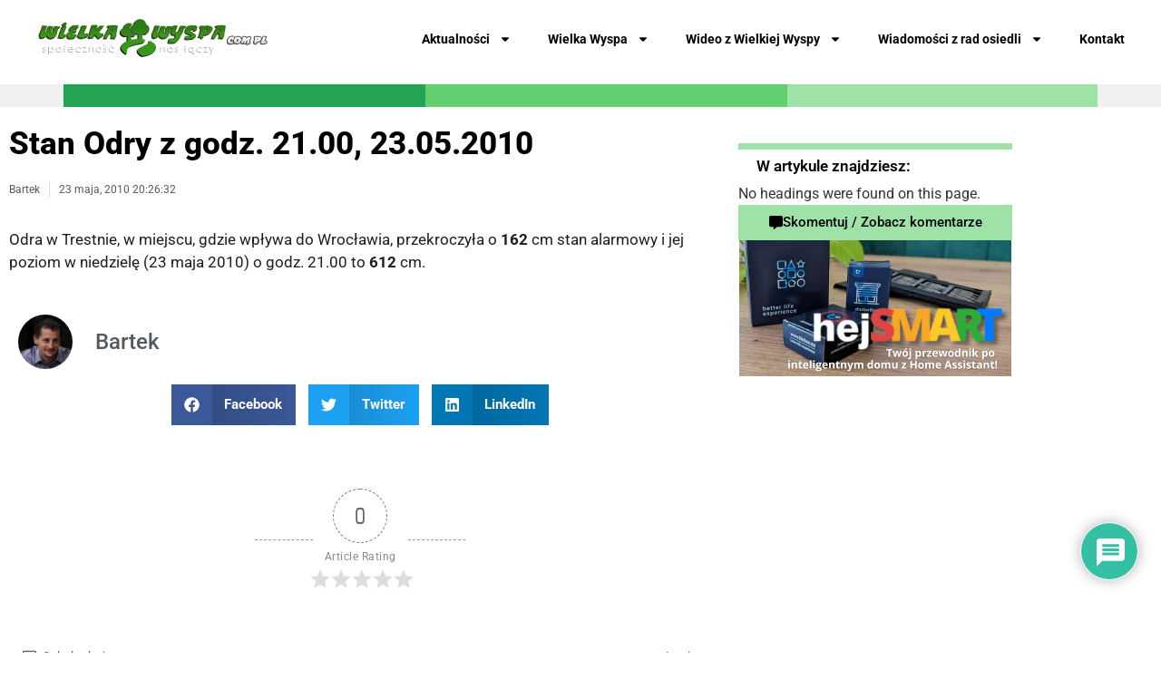

--- FILE ---
content_type: text/html; charset=UTF-8
request_url: https://www.wielkawyspa.com.pl/aktualnosci/wszystkie-artykuy/stan-odry-z-godz-2100-23052010/
body_size: 26676
content:
<!doctype html>
<html lang="pl-PL">
<head>
	<meta charset="UTF-8">
	<meta name="viewport" content="width=device-width, initial-scale=1">
	<link rel="profile" href="https://gmpg.org/xfn/11">
	<meta name='robots' content='index, follow, max-image-preview:large, max-snippet:-1, max-video-preview:-1' />

	<!-- This site is optimized with the Yoast SEO plugin v26.7 - https://yoast.com/wordpress/plugins/seo/ -->
	<title>Stan Odry z godz. 21.00, 23.05.2010 - Wielka Wyspa - portal społecznościowo informacyjny</title>
	<link rel="canonical" href="https://www.wielkawyspa.com.pl/aktualnosci/wszystkie-artykuy/stan-odry-z-godz-2100-23052010/" />
	<meta property="og:locale" content="pl_PL" />
	<meta property="og:type" content="article" />
	<meta property="og:title" content="Stan Odry z godz. 21.00, 23.05.2010 - Wielka Wyspa - portal społecznościowo informacyjny" />
	<meta property="og:description" content="Odra w Trestnie, w miejscu, gdzie wpływa do Wrocławia, przekroczyła o 162 cm stan alarmowy i jej poziom w niedzielę (23 maja 2010) o godz. 21.00 to 612 cm." />
	<meta property="og:url" content="https://www.wielkawyspa.com.pl/aktualnosci/wszystkie-artykuy/stan-odry-z-godz-2100-23052010/" />
	<meta property="og:site_name" content="Wielka Wyspa - portal społecznościowo informacyjny" />
	<meta property="article:publisher" content="https://www.facebook.com/WielkaWyspa/" />
	<meta property="article:published_time" content="2010-05-23T18:26:32+00:00" />
	<meta name="author" content="Bartek" />
	<meta name="twitter:card" content="summary_large_image" />
	<meta name="twitter:creator" content="@wielkawyspa" />
	<meta name="twitter:site" content="@wielkawyspa" />
	<meta name="twitter:label1" content="Napisane przez" />
	<meta name="twitter:data1" content="Bartek" />
	<script type="application/ld+json" class="yoast-schema-graph">{"@context":"https://schema.org","@graph":[{"@type":"Article","@id":"https://www.wielkawyspa.com.pl/aktualnosci/wszystkie-artykuy/stan-odry-z-godz-2100-23052010/#article","isPartOf":{"@id":"https://www.wielkawyspa.com.pl/aktualnosci/wszystkie-artykuy/stan-odry-z-godz-2100-23052010/"},"author":{"name":"Bartek","@id":"https://www.wielkawyspa.com.pl/#/schema/person/d696b5c71329793649c9830f86eca705"},"headline":"Stan Odry z godz. 21.00, 23.05.2010","datePublished":"2010-05-23T18:26:32+00:00","mainEntityOfPage":{"@id":"https://www.wielkawyspa.com.pl/aktualnosci/wszystkie-artykuy/stan-odry-z-godz-2100-23052010/"},"wordCount":31,"commentCount":0,"publisher":{"@id":"https://www.wielkawyspa.com.pl/#organization"},"articleSection":["Wszystkie artykuły"],"inLanguage":"pl-PL","potentialAction":[{"@type":"CommentAction","name":"Comment","target":["https://www.wielkawyspa.com.pl/aktualnosci/wszystkie-artykuy/stan-odry-z-godz-2100-23052010/#respond"]}]},{"@type":"WebPage","@id":"https://www.wielkawyspa.com.pl/aktualnosci/wszystkie-artykuy/stan-odry-z-godz-2100-23052010/","url":"https://www.wielkawyspa.com.pl/aktualnosci/wszystkie-artykuy/stan-odry-z-godz-2100-23052010/","name":"Stan Odry z godz. 21.00, 23.05.2010 - Wielka Wyspa - portal społecznościowo informacyjny","isPartOf":{"@id":"https://www.wielkawyspa.com.pl/#website"},"datePublished":"2010-05-23T18:26:32+00:00","breadcrumb":{"@id":"https://www.wielkawyspa.com.pl/aktualnosci/wszystkie-artykuy/stan-odry-z-godz-2100-23052010/#breadcrumb"},"inLanguage":"pl-PL","potentialAction":[{"@type":"ReadAction","target":["https://www.wielkawyspa.com.pl/aktualnosci/wszystkie-artykuy/stan-odry-z-godz-2100-23052010/"]}]},{"@type":"BreadcrumbList","@id":"https://www.wielkawyspa.com.pl/aktualnosci/wszystkie-artykuy/stan-odry-z-godz-2100-23052010/#breadcrumb","itemListElement":[{"@type":"ListItem","position":1,"name":"Strona główna","item":"https://www.wielkawyspa.com.pl/"},{"@type":"ListItem","position":2,"name":"Stan Odry z godz. 21.00, 23.05.2010"}]},{"@type":"WebSite","@id":"https://www.wielkawyspa.com.pl/#website","url":"https://www.wielkawyspa.com.pl/","name":"Wielka Wyspa - portal społecznościowo informacyjny","description":"","publisher":{"@id":"https://www.wielkawyspa.com.pl/#organization"},"potentialAction":[{"@type":"SearchAction","target":{"@type":"EntryPoint","urlTemplate":"https://www.wielkawyspa.com.pl/?s={search_term_string}"},"query-input":{"@type":"PropertyValueSpecification","valueRequired":true,"valueName":"search_term_string"}}],"inLanguage":"pl-PL"},{"@type":"Organization","@id":"https://www.wielkawyspa.com.pl/#organization","name":"Mfbiz.pl WielkaWyspa","url":"https://www.wielkawyspa.com.pl/","logo":{"@type":"ImageObject","inLanguage":"pl-PL","@id":"https://www.wielkawyspa.com.pl/#/schema/logo/image/","url":"https://www.wielkawyspa.com.pl/wp-content/uploads/2018/06/wielkawyspa-logo-top3.png","contentUrl":"https://www.wielkawyspa.com.pl/wp-content/uploads/2018/06/wielkawyspa-logo-top3.png","width":254,"height":53,"caption":"Mfbiz.pl WielkaWyspa"},"image":{"@id":"https://www.wielkawyspa.com.pl/#/schema/logo/image/"},"sameAs":["https://www.facebook.com/WielkaWyspa/","https://x.com/wielkawyspa"]},{"@type":"Person","@id":"https://www.wielkawyspa.com.pl/#/schema/person/d696b5c71329793649c9830f86eca705","name":"Bartek","image":{"@type":"ImageObject","inLanguage":"pl-PL","@id":"https://www.wielkawyspa.com.pl/#/schema/person/image/","url":"https://secure.gravatar.com/avatar/db0868b5747d6d54d44668e915b9ddc1d7e096721514c562974dd7cb14b71269?s=96&d=mm&r=g","contentUrl":"https://secure.gravatar.com/avatar/db0868b5747d6d54d44668e915b9ddc1d7e096721514c562974dd7cb14b71269?s=96&d=mm&r=g","caption":"Bartek"},"url":"https://www.wielkawyspa.com.pl/author/admin/"}]}</script>
	<!-- / Yoast SEO plugin. -->


<link rel='dns-prefetch' href='//www.wielkawyspa.com.pl' />
<link rel='dns-prefetch' href='//www.google.com' />
<link rel='dns-prefetch' href='//www.googletagmanager.com' />
<link rel="alternate" type="application/rss+xml" title="Wielka Wyspa - portal społecznościowo informacyjny &raquo; Kanał z wpisami" href="https://www.wielkawyspa.com.pl/feed/" />
<link rel="alternate" type="application/rss+xml" title="Wielka Wyspa - portal społecznościowo informacyjny &raquo; Kanał z komentarzami" href="https://www.wielkawyspa.com.pl/comments/feed/" />
<link rel="alternate" type="application/rss+xml" title="Wielka Wyspa - portal społecznościowo informacyjny &raquo; Stan Odry z godz. 21.00, 23.05.2010 Kanał z komentarzami" href="https://www.wielkawyspa.com.pl/aktualnosci/wszystkie-artykuy/stan-odry-z-godz-2100-23052010/feed/" />
<link rel="alternate" title="oEmbed (JSON)" type="application/json+oembed" href="https://www.wielkawyspa.com.pl/wp-json/oembed/1.0/embed?url=https%3A%2F%2Fwww.wielkawyspa.com.pl%2Faktualnosci%2Fwszystkie-artykuy%2Fstan-odry-z-godz-2100-23052010%2F" />
<link rel="alternate" title="oEmbed (XML)" type="text/xml+oembed" href="https://www.wielkawyspa.com.pl/wp-json/oembed/1.0/embed?url=https%3A%2F%2Fwww.wielkawyspa.com.pl%2Faktualnosci%2Fwszystkie-artykuy%2Fstan-odry-z-godz-2100-23052010%2F&#038;format=xml" />
<style id='wp-img-auto-sizes-contain-inline-css'>
img:is([sizes=auto i],[sizes^="auto," i]){contain-intrinsic-size:3000px 1500px}
/*# sourceURL=wp-img-auto-sizes-contain-inline-css */
</style>
<style id='wp-emoji-styles-inline-css'>

	img.wp-smiley, img.emoji {
		display: inline !important;
		border: none !important;
		box-shadow: none !important;
		height: 1em !important;
		width: 1em !important;
		margin: 0 0.07em !important;
		vertical-align: -0.1em !important;
		background: none !important;
		padding: 0 !important;
	}
/*# sourceURL=wp-emoji-styles-inline-css */
</style>
<link rel='stylesheet' id='wp-block-library-css' href='https://www.wielkawyspa.com.pl/wp-includes/css/dist/block-library/style.min.css?ver=6.9' media='all' />
<style id='global-styles-inline-css'>
:root{--wp--preset--aspect-ratio--square: 1;--wp--preset--aspect-ratio--4-3: 4/3;--wp--preset--aspect-ratio--3-4: 3/4;--wp--preset--aspect-ratio--3-2: 3/2;--wp--preset--aspect-ratio--2-3: 2/3;--wp--preset--aspect-ratio--16-9: 16/9;--wp--preset--aspect-ratio--9-16: 9/16;--wp--preset--color--black: #000000;--wp--preset--color--cyan-bluish-gray: #abb8c3;--wp--preset--color--white: #ffffff;--wp--preset--color--pale-pink: #f78da7;--wp--preset--color--vivid-red: #cf2e2e;--wp--preset--color--luminous-vivid-orange: #ff6900;--wp--preset--color--luminous-vivid-amber: #fcb900;--wp--preset--color--light-green-cyan: #7bdcb5;--wp--preset--color--vivid-green-cyan: #00d084;--wp--preset--color--pale-cyan-blue: #8ed1fc;--wp--preset--color--vivid-cyan-blue: #0693e3;--wp--preset--color--vivid-purple: #9b51e0;--wp--preset--gradient--vivid-cyan-blue-to-vivid-purple: linear-gradient(135deg,rgb(6,147,227) 0%,rgb(155,81,224) 100%);--wp--preset--gradient--light-green-cyan-to-vivid-green-cyan: linear-gradient(135deg,rgb(122,220,180) 0%,rgb(0,208,130) 100%);--wp--preset--gradient--luminous-vivid-amber-to-luminous-vivid-orange: linear-gradient(135deg,rgb(252,185,0) 0%,rgb(255,105,0) 100%);--wp--preset--gradient--luminous-vivid-orange-to-vivid-red: linear-gradient(135deg,rgb(255,105,0) 0%,rgb(207,46,46) 100%);--wp--preset--gradient--very-light-gray-to-cyan-bluish-gray: linear-gradient(135deg,rgb(238,238,238) 0%,rgb(169,184,195) 100%);--wp--preset--gradient--cool-to-warm-spectrum: linear-gradient(135deg,rgb(74,234,220) 0%,rgb(151,120,209) 20%,rgb(207,42,186) 40%,rgb(238,44,130) 60%,rgb(251,105,98) 80%,rgb(254,248,76) 100%);--wp--preset--gradient--blush-light-purple: linear-gradient(135deg,rgb(255,206,236) 0%,rgb(152,150,240) 100%);--wp--preset--gradient--blush-bordeaux: linear-gradient(135deg,rgb(254,205,165) 0%,rgb(254,45,45) 50%,rgb(107,0,62) 100%);--wp--preset--gradient--luminous-dusk: linear-gradient(135deg,rgb(255,203,112) 0%,rgb(199,81,192) 50%,rgb(65,88,208) 100%);--wp--preset--gradient--pale-ocean: linear-gradient(135deg,rgb(255,245,203) 0%,rgb(182,227,212) 50%,rgb(51,167,181) 100%);--wp--preset--gradient--electric-grass: linear-gradient(135deg,rgb(202,248,128) 0%,rgb(113,206,126) 100%);--wp--preset--gradient--midnight: linear-gradient(135deg,rgb(2,3,129) 0%,rgb(40,116,252) 100%);--wp--preset--font-size--small: 13px;--wp--preset--font-size--medium: 20px;--wp--preset--font-size--large: 36px;--wp--preset--font-size--x-large: 42px;--wp--preset--spacing--20: 0.44rem;--wp--preset--spacing--30: 0.67rem;--wp--preset--spacing--40: 1rem;--wp--preset--spacing--50: 1.5rem;--wp--preset--spacing--60: 2.25rem;--wp--preset--spacing--70: 3.38rem;--wp--preset--spacing--80: 5.06rem;--wp--preset--shadow--natural: 6px 6px 9px rgba(0, 0, 0, 0.2);--wp--preset--shadow--deep: 12px 12px 50px rgba(0, 0, 0, 0.4);--wp--preset--shadow--sharp: 6px 6px 0px rgba(0, 0, 0, 0.2);--wp--preset--shadow--outlined: 6px 6px 0px -3px rgb(255, 255, 255), 6px 6px rgb(0, 0, 0);--wp--preset--shadow--crisp: 6px 6px 0px rgb(0, 0, 0);}:root { --wp--style--global--content-size: 800px;--wp--style--global--wide-size: 1200px; }:where(body) { margin: 0; }.wp-site-blocks > .alignleft { float: left; margin-right: 2em; }.wp-site-blocks > .alignright { float: right; margin-left: 2em; }.wp-site-blocks > .aligncenter { justify-content: center; margin-left: auto; margin-right: auto; }:where(.wp-site-blocks) > * { margin-block-start: 24px; margin-block-end: 0; }:where(.wp-site-blocks) > :first-child { margin-block-start: 0; }:where(.wp-site-blocks) > :last-child { margin-block-end: 0; }:root { --wp--style--block-gap: 24px; }:root :where(.is-layout-flow) > :first-child{margin-block-start: 0;}:root :where(.is-layout-flow) > :last-child{margin-block-end: 0;}:root :where(.is-layout-flow) > *{margin-block-start: 24px;margin-block-end: 0;}:root :where(.is-layout-constrained) > :first-child{margin-block-start: 0;}:root :where(.is-layout-constrained) > :last-child{margin-block-end: 0;}:root :where(.is-layout-constrained) > *{margin-block-start: 24px;margin-block-end: 0;}:root :where(.is-layout-flex){gap: 24px;}:root :where(.is-layout-grid){gap: 24px;}.is-layout-flow > .alignleft{float: left;margin-inline-start: 0;margin-inline-end: 2em;}.is-layout-flow > .alignright{float: right;margin-inline-start: 2em;margin-inline-end: 0;}.is-layout-flow > .aligncenter{margin-left: auto !important;margin-right: auto !important;}.is-layout-constrained > .alignleft{float: left;margin-inline-start: 0;margin-inline-end: 2em;}.is-layout-constrained > .alignright{float: right;margin-inline-start: 2em;margin-inline-end: 0;}.is-layout-constrained > .aligncenter{margin-left: auto !important;margin-right: auto !important;}.is-layout-constrained > :where(:not(.alignleft):not(.alignright):not(.alignfull)){max-width: var(--wp--style--global--content-size);margin-left: auto !important;margin-right: auto !important;}.is-layout-constrained > .alignwide{max-width: var(--wp--style--global--wide-size);}body .is-layout-flex{display: flex;}.is-layout-flex{flex-wrap: wrap;align-items: center;}.is-layout-flex > :is(*, div){margin: 0;}body .is-layout-grid{display: grid;}.is-layout-grid > :is(*, div){margin: 0;}body{padding-top: 0px;padding-right: 0px;padding-bottom: 0px;padding-left: 0px;}a:where(:not(.wp-element-button)){text-decoration: underline;}:root :where(.wp-element-button, .wp-block-button__link){background-color: #32373c;border-width: 0;color: #fff;font-family: inherit;font-size: inherit;font-style: inherit;font-weight: inherit;letter-spacing: inherit;line-height: inherit;padding-top: calc(0.667em + 2px);padding-right: calc(1.333em + 2px);padding-bottom: calc(0.667em + 2px);padding-left: calc(1.333em + 2px);text-decoration: none;text-transform: inherit;}.has-black-color{color: var(--wp--preset--color--black) !important;}.has-cyan-bluish-gray-color{color: var(--wp--preset--color--cyan-bluish-gray) !important;}.has-white-color{color: var(--wp--preset--color--white) !important;}.has-pale-pink-color{color: var(--wp--preset--color--pale-pink) !important;}.has-vivid-red-color{color: var(--wp--preset--color--vivid-red) !important;}.has-luminous-vivid-orange-color{color: var(--wp--preset--color--luminous-vivid-orange) !important;}.has-luminous-vivid-amber-color{color: var(--wp--preset--color--luminous-vivid-amber) !important;}.has-light-green-cyan-color{color: var(--wp--preset--color--light-green-cyan) !important;}.has-vivid-green-cyan-color{color: var(--wp--preset--color--vivid-green-cyan) !important;}.has-pale-cyan-blue-color{color: var(--wp--preset--color--pale-cyan-blue) !important;}.has-vivid-cyan-blue-color{color: var(--wp--preset--color--vivid-cyan-blue) !important;}.has-vivid-purple-color{color: var(--wp--preset--color--vivid-purple) !important;}.has-black-background-color{background-color: var(--wp--preset--color--black) !important;}.has-cyan-bluish-gray-background-color{background-color: var(--wp--preset--color--cyan-bluish-gray) !important;}.has-white-background-color{background-color: var(--wp--preset--color--white) !important;}.has-pale-pink-background-color{background-color: var(--wp--preset--color--pale-pink) !important;}.has-vivid-red-background-color{background-color: var(--wp--preset--color--vivid-red) !important;}.has-luminous-vivid-orange-background-color{background-color: var(--wp--preset--color--luminous-vivid-orange) !important;}.has-luminous-vivid-amber-background-color{background-color: var(--wp--preset--color--luminous-vivid-amber) !important;}.has-light-green-cyan-background-color{background-color: var(--wp--preset--color--light-green-cyan) !important;}.has-vivid-green-cyan-background-color{background-color: var(--wp--preset--color--vivid-green-cyan) !important;}.has-pale-cyan-blue-background-color{background-color: var(--wp--preset--color--pale-cyan-blue) !important;}.has-vivid-cyan-blue-background-color{background-color: var(--wp--preset--color--vivid-cyan-blue) !important;}.has-vivid-purple-background-color{background-color: var(--wp--preset--color--vivid-purple) !important;}.has-black-border-color{border-color: var(--wp--preset--color--black) !important;}.has-cyan-bluish-gray-border-color{border-color: var(--wp--preset--color--cyan-bluish-gray) !important;}.has-white-border-color{border-color: var(--wp--preset--color--white) !important;}.has-pale-pink-border-color{border-color: var(--wp--preset--color--pale-pink) !important;}.has-vivid-red-border-color{border-color: var(--wp--preset--color--vivid-red) !important;}.has-luminous-vivid-orange-border-color{border-color: var(--wp--preset--color--luminous-vivid-orange) !important;}.has-luminous-vivid-amber-border-color{border-color: var(--wp--preset--color--luminous-vivid-amber) !important;}.has-light-green-cyan-border-color{border-color: var(--wp--preset--color--light-green-cyan) !important;}.has-vivid-green-cyan-border-color{border-color: var(--wp--preset--color--vivid-green-cyan) !important;}.has-pale-cyan-blue-border-color{border-color: var(--wp--preset--color--pale-cyan-blue) !important;}.has-vivid-cyan-blue-border-color{border-color: var(--wp--preset--color--vivid-cyan-blue) !important;}.has-vivid-purple-border-color{border-color: var(--wp--preset--color--vivid-purple) !important;}.has-vivid-cyan-blue-to-vivid-purple-gradient-background{background: var(--wp--preset--gradient--vivid-cyan-blue-to-vivid-purple) !important;}.has-light-green-cyan-to-vivid-green-cyan-gradient-background{background: var(--wp--preset--gradient--light-green-cyan-to-vivid-green-cyan) !important;}.has-luminous-vivid-amber-to-luminous-vivid-orange-gradient-background{background: var(--wp--preset--gradient--luminous-vivid-amber-to-luminous-vivid-orange) !important;}.has-luminous-vivid-orange-to-vivid-red-gradient-background{background: var(--wp--preset--gradient--luminous-vivid-orange-to-vivid-red) !important;}.has-very-light-gray-to-cyan-bluish-gray-gradient-background{background: var(--wp--preset--gradient--very-light-gray-to-cyan-bluish-gray) !important;}.has-cool-to-warm-spectrum-gradient-background{background: var(--wp--preset--gradient--cool-to-warm-spectrum) !important;}.has-blush-light-purple-gradient-background{background: var(--wp--preset--gradient--blush-light-purple) !important;}.has-blush-bordeaux-gradient-background{background: var(--wp--preset--gradient--blush-bordeaux) !important;}.has-luminous-dusk-gradient-background{background: var(--wp--preset--gradient--luminous-dusk) !important;}.has-pale-ocean-gradient-background{background: var(--wp--preset--gradient--pale-ocean) !important;}.has-electric-grass-gradient-background{background: var(--wp--preset--gradient--electric-grass) !important;}.has-midnight-gradient-background{background: var(--wp--preset--gradient--midnight) !important;}.has-small-font-size{font-size: var(--wp--preset--font-size--small) !important;}.has-medium-font-size{font-size: var(--wp--preset--font-size--medium) !important;}.has-large-font-size{font-size: var(--wp--preset--font-size--large) !important;}.has-x-large-font-size{font-size: var(--wp--preset--font-size--x-large) !important;}
:root :where(.wp-block-pullquote){font-size: 1.5em;line-height: 1.6;}
/*# sourceURL=global-styles-inline-css */
</style>
<link rel='stylesheet' id='hello-elementor-css' href='https://www.wielkawyspa.com.pl/wp-content/themes/hello-elementor/assets/css/reset.css?ver=3.4.5' media='all' />
<link rel='stylesheet' id='hello-elementor-theme-style-css' href='https://www.wielkawyspa.com.pl/wp-content/themes/hello-elementor/assets/css/theme.css?ver=3.4.5' media='all' />
<link rel='stylesheet' id='hello-elementor-header-footer-css' href='https://www.wielkawyspa.com.pl/wp-content/themes/hello-elementor/assets/css/header-footer.css?ver=3.4.5' media='all' />
<link rel='stylesheet' id='elementor-frontend-css' href='https://www.wielkawyspa.com.pl/wp-content/plugins/elementor/assets/css/frontend.min.css?ver=3.34.1' media='all' />
<style id='elementor-frontend-inline-css'>
.elementor-kit-3281{--e-global-color-primary:#6EC1E4;--e-global-color-secondary:#54595F;--e-global-color-text:#7A7A7A;--e-global-color-accent:#61CE70;--e-global-color-3121a128:#4054B2;--e-global-color-6c28e144:#23A455;--e-global-color-7e734cb6:#23A455;--e-global-color-7c3902d2:#000;--e-global-color-1830f1e5:#000;--e-global-color-412479ce:#FFF;--e-global-color-1e4354c9:#FFF;--e-global-color-852dde9:#9FE2A8;--e-global-typography-secondary-font-family:"Roboto Slab";--e-global-typography-secondary-font-weight:400;--e-global-typography-text-font-family:"Roboto";--e-global-typography-text-font-weight:400;--e-global-typography-accent-font-family:"Roboto";--e-global-typography-accent-font-weight:500;}.elementor-kit-3281 e-page-transition{background-color:#FFBC7D;}.elementor-section.elementor-section-boxed > .elementor-container{max-width:1140px;}.e-con{--container-max-width:1140px;}.elementor-widget:not(:last-child){--kit-widget-spacing:20px;}.elementor-element{--widgets-spacing:20px 20px;--widgets-spacing-row:20px;--widgets-spacing-column:20px;}{}h1.entry-title{display:var(--page-title-display);}.site-header .site-branding{flex-direction:column;align-items:stretch;}.site-header{padding-inline-end:0px;padding-inline-start:0px;}.site-footer .site-branding{flex-direction:column;align-items:stretch;}@media(max-width:1024px){.elementor-section.elementor-section-boxed > .elementor-container{max-width:1024px;}.e-con{--container-max-width:1024px;}}@media(max-width:767px){.elementor-section.elementor-section-boxed > .elementor-container{max-width:767px;}.e-con{--container-max-width:767px;}}
.elementor-3696 .elementor-element.elementor-element-44b9993{--display:flex;--flex-direction:row;--container-widget-width:initial;--container-widget-height:100%;--container-widget-flex-grow:1;--container-widget-align-self:stretch;--flex-wrap-mobile:wrap;--gap:0px 0px;--row-gap:0px;--column-gap:0px;}.elementor-3696 .elementor-element.elementor-element-e4e4075{--display:flex;--flex-direction:column;--container-widget-width:100%;--container-widget-height:initial;--container-widget-flex-grow:0;--container-widget-align-self:initial;--flex-wrap-mobile:wrap;}.elementor-widget-theme-site-logo .widget-image-caption{color:var( --e-global-color-text );font-family:var( --e-global-typography-text-font-family ), Sans-serif;font-weight:var( --e-global-typography-text-font-weight );}.elementor-3696 .elementor-element.elementor-element-9579c26{--display:flex;--flex-direction:column;--container-widget-width:100%;--container-widget-height:initial;--container-widget-flex-grow:0;--container-widget-align-self:initial;--flex-wrap-mobile:wrap;}.elementor-widget-nav-menu .elementor-nav-menu--main .elementor-item{color:var( --e-global-color-text );fill:var( --e-global-color-text );}.elementor-widget-nav-menu .elementor-nav-menu--main .elementor-item:hover,
					.elementor-widget-nav-menu .elementor-nav-menu--main .elementor-item.elementor-item-active,
					.elementor-widget-nav-menu .elementor-nav-menu--main .elementor-item.highlighted,
					.elementor-widget-nav-menu .elementor-nav-menu--main .elementor-item:focus{color:var( --e-global-color-accent );fill:var( --e-global-color-accent );}.elementor-widget-nav-menu .elementor-nav-menu--main:not(.e--pointer-framed) .elementor-item:before,
					.elementor-widget-nav-menu .elementor-nav-menu--main:not(.e--pointer-framed) .elementor-item:after{background-color:var( --e-global-color-accent );}.elementor-widget-nav-menu .e--pointer-framed .elementor-item:before,
					.elementor-widget-nav-menu .e--pointer-framed .elementor-item:after{border-color:var( --e-global-color-accent );}.elementor-widget-nav-menu{--e-nav-menu-divider-color:var( --e-global-color-text );}.elementor-widget-nav-menu .elementor-nav-menu--dropdown .elementor-item, .elementor-widget-nav-menu .elementor-nav-menu--dropdown  .elementor-sub-item{font-family:var( --e-global-typography-accent-font-family ), Sans-serif;font-weight:var( --e-global-typography-accent-font-weight );}.elementor-3696 .elementor-element.elementor-element-59f1a86 .elementor-menu-toggle{margin:0 auto;}.elementor-3696 .elementor-element.elementor-element-59f1a86 .elementor-nav-menu .elementor-item{font-size:14px;font-weight:700;}.elementor-3696 .elementor-element.elementor-element-59f1a86 .elementor-nav-menu--main .elementor-item{color:#000000;fill:#000000;}.elementor-theme-builder-content-area{height:400px;}.elementor-location-header:before, .elementor-location-footer:before{content:"";display:table;clear:both;}@media(max-width:767px){.elementor-3696 .elementor-element.elementor-element-e4e4075{--width:80%;}.elementor-3696 .elementor-element.elementor-element-9579c26{--width:20%;}}@media(min-width:768px){.elementor-3696 .elementor-element.elementor-element-e4e4075{--width:25%;}.elementor-3696 .elementor-element.elementor-element-9579c26{--width:75%;}}
.elementor-4079 .elementor-element.elementor-element-06a542d{--display:flex;--flex-direction:row;--container-widget-width:calc( ( 1 - var( --container-widget-flex-grow ) ) * 100% );--container-widget-height:100%;--container-widget-flex-grow:1;--container-widget-align-self:stretch;--flex-wrap-mobile:wrap;--justify-content:center;--align-items:center;--gap:0px 20px;--row-gap:0px;--column-gap:20px;}.elementor-4079 .elementor-element.elementor-element-06a542d:not(.elementor-motion-effects-element-type-background), .elementor-4079 .elementor-element.elementor-element-06a542d > .elementor-motion-effects-container > .elementor-motion-effects-layer{background-color:transparent;background-image:linear-gradient(180deg, #414141 0%, #464646 100%);}.elementor-4079 .elementor-element.elementor-element-ed2f60d{--display:flex;--flex-direction:column;--container-widget-width:calc( ( 1 - var( --container-widget-flex-grow ) ) * 100% );--container-widget-height:initial;--container-widget-flex-grow:0;--container-widget-align-self:initial;--flex-wrap-mobile:wrap;--justify-content:flex-start;--align-items:center;}.elementor-widget-image .widget-image-caption{color:var( --e-global-color-text );font-family:var( --e-global-typography-text-font-family ), Sans-serif;font-weight:var( --e-global-typography-text-font-weight );}.elementor-4079 .elementor-element.elementor-element-8879b10 img{filter:brightness( 0% ) contrast( 0% ) saturate( 106% ) blur( 0px ) hue-rotate( 0deg );}.elementor-4079 .elementor-element.elementor-element-9d9775d{--display:flex;--flex-direction:column;--container-widget-width:100%;--container-widget-height:initial;--container-widget-flex-grow:0;--container-widget-align-self:initial;--flex-wrap-mobile:wrap;--justify-content:center;}.elementor-widget-text-editor{font-family:var( --e-global-typography-text-font-family ), Sans-serif;font-weight:var( --e-global-typography-text-font-weight );color:var( --e-global-color-text );}.elementor-widget-text-editor.elementor-drop-cap-view-stacked .elementor-drop-cap{background-color:var( --e-global-color-primary );}.elementor-widget-text-editor.elementor-drop-cap-view-framed .elementor-drop-cap, .elementor-widget-text-editor.elementor-drop-cap-view-default .elementor-drop-cap{color:var( --e-global-color-primary );border-color:var( --e-global-color-primary );}.elementor-4079 .elementor-element.elementor-element-d5d9377{text-align:center;font-family:"Roboto", Sans-serif;font-size:14px;font-weight:400;color:#BBBBBB;}.elementor-4079 .elementor-element.elementor-element-f03d2a3{--display:flex;--flex-direction:column;--container-widget-width:100%;--container-widget-height:initial;--container-widget-flex-grow:0;--container-widget-align-self:initial;--flex-wrap-mobile:wrap;}.elementor-widget-heading .elementor-heading-title{color:var( --e-global-color-primary );}.elementor-4079 .elementor-element.elementor-element-6da4996 .elementor-heading-title{font-size:17px;font-weight:700;color:#DDDDDD;}.elementor-widget-posts .elementor-button{background-color:var( --e-global-color-accent );font-family:var( --e-global-typography-accent-font-family ), Sans-serif;font-weight:var( --e-global-typography-accent-font-weight );}.elementor-widget-posts .elementor-post__title, .elementor-widget-posts .elementor-post__title a{color:var( --e-global-color-secondary );}.elementor-widget-posts .elementor-post__meta-data{font-family:var( --e-global-typography-secondary-font-family ), Sans-serif;font-weight:var( --e-global-typography-secondary-font-weight );}.elementor-widget-posts .elementor-post__excerpt p{font-family:var( --e-global-typography-text-font-family ), Sans-serif;font-weight:var( --e-global-typography-text-font-weight );}.elementor-widget-posts .elementor-post__read-more{color:var( --e-global-color-accent );}.elementor-widget-posts a.elementor-post__read-more{font-family:var( --e-global-typography-accent-font-family ), Sans-serif;font-weight:var( --e-global-typography-accent-font-weight );}.elementor-widget-posts .elementor-post__card .elementor-post__badge{background-color:var( --e-global-color-accent );font-family:var( --e-global-typography-accent-font-family ), Sans-serif;font-weight:var( --e-global-typography-accent-font-weight );}.elementor-widget-posts .elementor-pagination{font-family:var( --e-global-typography-secondary-font-family ), Sans-serif;font-weight:var( --e-global-typography-secondary-font-weight );}.elementor-widget-posts .e-load-more-message{font-family:var( --e-global-typography-secondary-font-family ), Sans-serif;font-weight:var( --e-global-typography-secondary-font-weight );}.elementor-4079 .elementor-element.elementor-element-9be888c{--grid-row-gap:10px;--grid-column-gap:10px;}.elementor-4079 .elementor-element.elementor-element-9be888c > .elementor-widget-container{margin:0px 0px 0px 15px;}.elementor-4079 .elementor-element.elementor-element-9be888c .elementor-posts-container .elementor-post__thumbnail{padding-bottom:calc( 0.7 * 100% );}.elementor-4079 .elementor-element.elementor-element-9be888c:after{content:"0.7";}.elementor-4079 .elementor-element.elementor-element-9be888c .elementor-post__thumbnail__link{width:20%;}.elementor-4079 .elementor-element.elementor-element-9be888c .elementor-post__meta-data span + span:before{content:"///";}.elementor-4079 .elementor-element.elementor-element-9be888c .elementor-post__thumbnail{border-radius:5px 5px 5px 5px;}.elementor-4079 .elementor-element.elementor-element-9be888c.elementor-posts--thumbnail-left .elementor-post__thumbnail__link{margin-right:20px;}.elementor-4079 .elementor-element.elementor-element-9be888c.elementor-posts--thumbnail-right .elementor-post__thumbnail__link{margin-left:20px;}.elementor-4079 .elementor-element.elementor-element-9be888c.elementor-posts--thumbnail-top .elementor-post__thumbnail__link{margin-bottom:20px;}.elementor-4079 .elementor-element.elementor-element-9be888c .elementor-post__title, .elementor-4079 .elementor-element.elementor-element-9be888c .elementor-post__title a{color:#CCCCCC;font-size:14px;}.elementor-theme-builder-content-area{height:400px;}.elementor-location-header:before, .elementor-location-footer:before{content:"";display:table;clear:both;}@media(max-width:767px){.elementor-4079 .elementor-element.elementor-element-9be888c .elementor-posts-container .elementor-post__thumbnail{padding-bottom:calc( 0.5 * 100% );}.elementor-4079 .elementor-element.elementor-element-9be888c:after{content:"0.5";}.elementor-4079 .elementor-element.elementor-element-9be888c .elementor-post__thumbnail__link{width:100%;}}@media(min-width:768px){.elementor-4079 .elementor-element.elementor-element-ed2f60d{--width:33%;}.elementor-4079 .elementor-element.elementor-element-9d9775d{--width:34%;}.elementor-4079 .elementor-element.elementor-element-f03d2a3{--width:33%;}}/* Start custom CSS for text-editor, class: .elementor-element-d5d9377 */.elementor-4079 .elementor-element.elementor-element-d5d9377 a{color:#55D586;}/* End custom CSS */
.elementor-3201 .elementor-element.elementor-element-f3b472f{--display:flex;--min-height:25px;--flex-direction:row;--container-widget-width:initial;--container-widget-height:100%;--container-widget-flex-grow:1;--container-widget-align-self:stretch;--flex-wrap-mobile:wrap;--gap:0px 0px;--row-gap:0px;--column-gap:0px;--margin-top:0px;--margin-bottom:0px;--margin-left:0px;--margin-right:0px;--padding-top:0px;--padding-bottom:0px;--padding-left:0px;--padding-right:0px;}.elementor-3201 .elementor-element.elementor-element-f3b472f:not(.elementor-motion-effects-element-type-background), .elementor-3201 .elementor-element.elementor-element-f3b472f > .elementor-motion-effects-container > .elementor-motion-effects-layer{background-color:#F0F0F0;}.elementor-3201 .elementor-element.elementor-element-6f15c07{--display:flex;--flex-direction:column;--container-widget-width:100%;--container-widget-height:initial;--container-widget-flex-grow:0;--container-widget-align-self:initial;--flex-wrap-mobile:wrap;}.elementor-3201 .elementor-element.elementor-element-6f15c07:not(.elementor-motion-effects-element-type-background), .elementor-3201 .elementor-element.elementor-element-6f15c07 > .elementor-motion-effects-container > .elementor-motion-effects-layer{background-color:var( --e-global-color-7e734cb6 );}.elementor-3201 .elementor-element.elementor-element-273a117{--display:flex;--flex-direction:column;--container-widget-width:100%;--container-widget-height:initial;--container-widget-flex-grow:0;--container-widget-align-self:initial;--flex-wrap-mobile:wrap;}.elementor-3201 .elementor-element.elementor-element-273a117:not(.elementor-motion-effects-element-type-background), .elementor-3201 .elementor-element.elementor-element-273a117 > .elementor-motion-effects-container > .elementor-motion-effects-layer{background-color:var( --e-global-color-accent );}.elementor-3201 .elementor-element.elementor-element-43b19e1{--display:flex;--flex-direction:column;--container-widget-width:100%;--container-widget-height:initial;--container-widget-flex-grow:0;--container-widget-align-self:initial;--flex-wrap-mobile:wrap;}.elementor-3201 .elementor-element.elementor-element-43b19e1:not(.elementor-motion-effects-element-type-background), .elementor-3201 .elementor-element.elementor-element-43b19e1 > .elementor-motion-effects-container > .elementor-motion-effects-layer{background-color:#9FE2A8;}.elementor-3201 .elementor-element.elementor-element-b81406d{margin-top:10px;margin-bottom:10px;}.elementor-widget-theme-post-title .elementor-heading-title{color:var( --e-global-color-primary );}.elementor-3201 .elementor-element.elementor-element-c89872d .elementor-heading-title{font-size:35px;font-weight:800;line-height:1.2em;color:#000000;}.elementor-widget-post-info .elementor-icon-list-item:not(:last-child):after{border-color:var( --e-global-color-text );}.elementor-widget-post-info .elementor-icon-list-icon i{color:var( --e-global-color-primary );}.elementor-widget-post-info .elementor-icon-list-icon svg{fill:var( --e-global-color-primary );}.elementor-widget-post-info .elementor-icon-list-text, .elementor-widget-post-info .elementor-icon-list-text a{color:var( --e-global-color-secondary );}.elementor-widget-post-info .elementor-icon-list-item{font-family:var( --e-global-typography-text-font-family ), Sans-serif;font-weight:var( --e-global-typography-text-font-weight );}.elementor-3201 .elementor-element.elementor-element-306e97c .elementor-icon-list-items:not(.elementor-inline-items) .elementor-icon-list-item:not(:last-child){padding-bottom:calc(20px/2);}.elementor-3201 .elementor-element.elementor-element-306e97c .elementor-icon-list-items:not(.elementor-inline-items) .elementor-icon-list-item:not(:first-child){margin-top:calc(20px/2);}.elementor-3201 .elementor-element.elementor-element-306e97c .elementor-icon-list-items.elementor-inline-items .elementor-icon-list-item{margin-right:calc(20px/2);margin-left:calc(20px/2);}.elementor-3201 .elementor-element.elementor-element-306e97c .elementor-icon-list-items.elementor-inline-items{margin-right:calc(-20px/2);margin-left:calc(-20px/2);}body.rtl .elementor-3201 .elementor-element.elementor-element-306e97c .elementor-icon-list-items.elementor-inline-items .elementor-icon-list-item:after{left:calc(-20px/2);}body:not(.rtl) .elementor-3201 .elementor-element.elementor-element-306e97c .elementor-icon-list-items.elementor-inline-items .elementor-icon-list-item:after{right:calc(-20px/2);}.elementor-3201 .elementor-element.elementor-element-306e97c .elementor-icon-list-item:not(:last-child):after{content:"";border-color:#ddd;}.elementor-3201 .elementor-element.elementor-element-306e97c .elementor-icon-list-items:not(.elementor-inline-items) .elementor-icon-list-item:not(:last-child):after{border-top-style:solid;border-top-width:1px;}.elementor-3201 .elementor-element.elementor-element-306e97c .elementor-icon-list-items.elementor-inline-items .elementor-icon-list-item:not(:last-child):after{border-left-style:solid;}.elementor-3201 .elementor-element.elementor-element-306e97c .elementor-inline-items .elementor-icon-list-item:not(:last-child):after{border-left-width:1px;}.elementor-3201 .elementor-element.elementor-element-306e97c .elementor-icon-list-icon{width:14px;}.elementor-3201 .elementor-element.elementor-element-306e97c .elementor-icon-list-icon i{font-size:14px;}.elementor-3201 .elementor-element.elementor-element-306e97c .elementor-icon-list-icon svg{--e-icon-list-icon-size:14px;}body:not(.rtl) .elementor-3201 .elementor-element.elementor-element-306e97c .elementor-icon-list-text{padding-left:0px;}body.rtl .elementor-3201 .elementor-element.elementor-element-306e97c .elementor-icon-list-text{padding-right:0px;}.elementor-3201 .elementor-element.elementor-element-306e97c .elementor-icon-list-text, .elementor-3201 .elementor-element.elementor-element-306e97c .elementor-icon-list-text a{color:#54595F;}.elementor-3201 .elementor-element.elementor-element-306e97c .elementor-icon-list-item{font-size:12px;}.elementor-widget-theme-post-featured-image .widget-image-caption{color:var( --e-global-color-text );font-family:var( --e-global-typography-text-font-family ), Sans-serif;font-weight:var( --e-global-typography-text-font-weight );}.elementor-widget-theme-post-content{color:var( --e-global-color-text );font-family:var( --e-global-typography-text-font-family ), Sans-serif;font-weight:var( --e-global-typography-text-font-weight );}.elementor-3201 .elementor-element.elementor-element-64c1061{color:#1E1E1E;font-size:17px;font-weight:400;}.elementor-3201 .elementor-element.elementor-element-dd5b559 > .elementor-container > .elementor-column > .elementor-widget-wrap{align-content:center;align-items:center;}.elementor-widget-author-box .elementor-author-box__name{color:var( --e-global-color-secondary );}.elementor-widget-author-box .elementor-author-box__bio{color:var( --e-global-color-text );font-family:var( --e-global-typography-text-font-family ), Sans-serif;font-weight:var( --e-global-typography-text-font-weight );}.elementor-widget-author-box .elementor-author-box__button{color:var( --e-global-color-secondary );border-color:var( --e-global-color-secondary );font-family:var( --e-global-typography-accent-font-family ), Sans-serif;font-weight:var( --e-global-typography-accent-font-weight );}.elementor-widget-author-box .elementor-author-box__button:hover{border-color:var( --e-global-color-secondary );color:var( --e-global-color-secondary );}.elementor-3201 .elementor-element.elementor-element-6cf1abd .elementor-author-box__avatar img{width:60px;height:60px;}.elementor-3201 .elementor-element.elementor-element-753d7c7 .elementor-icon-list-icon{width:14px;}.elementor-3201 .elementor-element.elementor-element-753d7c7 .elementor-icon-list-icon i{font-size:14px;}.elementor-3201 .elementor-element.elementor-element-753d7c7 .elementor-icon-list-icon svg{--e-icon-list-icon-size:14px;}body:not(.rtl) .elementor-3201 .elementor-element.elementor-element-753d7c7 .elementor-icon-list-text{padding-left:0px;}body.rtl .elementor-3201 .elementor-element.elementor-element-753d7c7 .elementor-icon-list-text{padding-right:0px;}.elementor-3201 .elementor-element.elementor-element-753d7c7 .elementor-icon-list-text, .elementor-3201 .elementor-element.elementor-element-753d7c7 .elementor-icon-list-text a{color:#23A455;}.elementor-3201 .elementor-element.elementor-element-753d7c7 .elementor-icon-list-item{font-size:14px;}.elementor-3201 .elementor-element.elementor-element-b63dcd5{--alignment:center;--grid-side-margin:10px;--grid-column-gap:10px;--grid-row-gap:10px;--grid-bottom-margin:10px;}.elementor-widget-post-navigation span.post-navigation__prev--label{color:var( --e-global-color-text );}.elementor-widget-post-navigation span.post-navigation__next--label{color:var( --e-global-color-text );}.elementor-widget-post-navigation span.post-navigation__prev--label, .elementor-widget-post-navigation span.post-navigation__next--label{font-family:var( --e-global-typography-secondary-font-family ), Sans-serif;font-weight:var( --e-global-typography-secondary-font-weight );}.elementor-widget-post-navigation span.post-navigation__prev--title, .elementor-widget-post-navigation span.post-navigation__next--title{color:var( --e-global-color-secondary );font-family:var( --e-global-typography-secondary-font-family ), Sans-serif;font-weight:var( --e-global-typography-secondary-font-weight );}.elementor-3201 .elementor-element.elementor-element-dd5626f .elementor-post-navigation__link a {gap:10px;}.elementor-3201 .elementor-element.elementor-element-4d179e3 > .elementor-widget-wrap > .elementor-widget:not(.elementor-widget__width-auto):not(.elementor-widget__width-initial):not(:last-child):not(.elementor-absolute){--kit-widget-spacing:10px;}.elementor-3201 .elementor-element.elementor-element-4d179e3 > .elementor-element-populated{margin:20px 0px 0px 0px;--e-column-margin-right:0px;--e-column-margin-left:0px;padding:0px 10px 0px 10px;}.elementor-3201 .elementor-element.elementor-element-5291bfe{--display:flex;--gap:10px 10px;--row-gap:10px;--column-gap:10px;--margin-top:0px;--margin-bottom:0px;--margin-left:0px;--margin-right:0px;--padding-top:10px;--padding-bottom:10px;--padding-left:10px;--padding-right:10px;}.elementor-3201 .elementor-element.elementor-element-5291bfe:not(.elementor-motion-effects-element-type-background), .elementor-3201 .elementor-element.elementor-element-5291bfe > .elementor-motion-effects-container > .elementor-motion-effects-layer{background-color:#FFFFFF;}.elementor-widget-progress-tracker .current-progress-percentage{font-family:var( --e-global-typography-text-font-family ), Sans-serif;font-weight:var( --e-global-typography-text-font-weight );}.elementor-3201 .elementor-element.elementor-element-00c3f01 .current-progress{background-color:var( --e-global-color-852dde9 );}.elementor-3201 .elementor-element.elementor-element-00c3f01{--horizontal-progress-border:none;--progress-border-radius:0px 0px 0px 0px;--horizontal-height:7px;--horizontal-border-style:none;}.elementor-widget-table-of-contents{--header-color:var( --e-global-color-secondary );--item-text-color:var( --e-global-color-text );--item-text-hover-color:var( --e-global-color-accent );--marker-color:var( --e-global-color-text );}.elementor-widget-table-of-contents .elementor-toc__list-item{font-family:var( --e-global-typography-text-font-family ), Sans-serif;font-weight:var( --e-global-typography-text-font-weight );}.elementor-3201 .elementor-element.elementor-element-da24cba{--box-min-height:0px;--box-border-width:0px;--box-border-radius:0px;--separator-width:0px;--box-padding:0px;--header-color:#000000;--item-text-decoration:underline;--item-text-hover-decoration:underline;--marker-color:#DE4645;--marker-size:10px;}.elementor-3201 .elementor-element.elementor-element-da24cba .elementor-toc__header-title{text-align:start;}.elementor-3201 .elementor-element.elementor-element-da24cba .elementor-toc__header, .elementor-3201 .elementor-element.elementor-element-da24cba .elementor-toc__header-title{font-family:"Roboto", Sans-serif;font-size:17px;font-weight:600;line-height:2.2em;}.elementor-3201 .elementor-element.elementor-element-da24cba .elementor-toc__list-item{font-family:"Roboto", Sans-serif;font-size:14px;font-weight:400;}.elementor-widget-button .elementor-button{background-color:var( --e-global-color-accent );font-family:var( --e-global-typography-accent-font-family ), Sans-serif;font-weight:var( --e-global-typography-accent-font-weight );}.elementor-3201 .elementor-element.elementor-element-e794358 .elementor-button{background-color:#9FE2A8;fill:#000000;color:#000000;border-radius:0px 0px 0px 0px;}.elementor-3201 .elementor-element.elementor-element-e794358 .elementor-button-content-wrapper{flex-direction:row;}.elementor-widget-image .widget-image-caption{color:var( --e-global-color-text );font-family:var( --e-global-typography-text-font-family ), Sans-serif;font-weight:var( --e-global-typography-text-font-weight );}.elementor-3201 .elementor-element.elementor-element-966eaac{--display:flex;--flex-direction:row;--container-widget-width:initial;--container-widget-height:100%;--container-widget-flex-grow:1;--container-widget-align-self:stretch;--flex-wrap-mobile:wrap;}.elementor-widget-posts .elementor-button{background-color:var( --e-global-color-accent );font-family:var( --e-global-typography-accent-font-family ), Sans-serif;font-weight:var( --e-global-typography-accent-font-weight );}.elementor-widget-posts .elementor-post__title, .elementor-widget-posts .elementor-post__title a{color:var( --e-global-color-secondary );}.elementor-widget-posts .elementor-post__meta-data{font-family:var( --e-global-typography-secondary-font-family ), Sans-serif;font-weight:var( --e-global-typography-secondary-font-weight );}.elementor-widget-posts .elementor-post__excerpt p{font-family:var( --e-global-typography-text-font-family ), Sans-serif;font-weight:var( --e-global-typography-text-font-weight );}.elementor-widget-posts .elementor-post__read-more{color:var( --e-global-color-accent );}.elementor-widget-posts a.elementor-post__read-more{font-family:var( --e-global-typography-accent-font-family ), Sans-serif;font-weight:var( --e-global-typography-accent-font-weight );}.elementor-widget-posts .elementor-post__card .elementor-post__badge{background-color:var( --e-global-color-accent );font-family:var( --e-global-typography-accent-font-family ), Sans-serif;font-weight:var( --e-global-typography-accent-font-weight );}.elementor-widget-posts .elementor-pagination{font-family:var( --e-global-typography-secondary-font-family ), Sans-serif;font-weight:var( --e-global-typography-secondary-font-weight );}.elementor-widget-posts .e-load-more-message{font-family:var( --e-global-typography-secondary-font-family ), Sans-serif;font-weight:var( --e-global-typography-secondary-font-weight );}.elementor-3201 .elementor-element.elementor-element-3bbf415{--grid-row-gap:20px;--grid-column-gap:20px;}.elementor-3201 .elementor-element.elementor-element-3bbf415 .elementor-posts-container .elementor-post__thumbnail{padding-bottom:calc( 0.6 * 100% );}.elementor-3201 .elementor-element.elementor-element-3bbf415:after{content:"0.6";}.elementor-3201 .elementor-element.elementor-element-3bbf415 .elementor-post__thumbnail__link{width:100%;}.elementor-3201 .elementor-element.elementor-element-3bbf415 .elementor-post__meta-data span + span:before{content:"•";}.elementor-3201 .elementor-element.elementor-element-3bbf415 .elementor-post__card{border-width:0px;border-radius:0px;padding-top:0px;padding-bottom:0px;}.elementor-3201 .elementor-element.elementor-element-3bbf415 .elementor-post__text{padding:0 0px;margin-top:0px;}.elementor-3201 .elementor-element.elementor-element-3bbf415 .elementor-post__meta-data{padding:10px 0px;}.elementor-3201 .elementor-element.elementor-element-3bbf415 .elementor-post__avatar{padding-right:0px;padding-left:0px;}.elementor-3201 .elementor-element.elementor-element-3bbf415 .elementor-post__title, .elementor-3201 .elementor-element.elementor-element-3bbf415 .elementor-post__title a{color:#000000;font-size:17px;}.elementor-3201 .elementor-element.elementor-element-3bbf415 .elementor-post__title{margin-bottom:20px;}@media(max-width:1024px){ .elementor-3201 .elementor-element.elementor-element-b63dcd5{--grid-side-margin:10px;--grid-column-gap:10px;--grid-row-gap:10px;--grid-bottom-margin:10px;}}@media(min-width:768px){.elementor-3201 .elementor-element.elementor-element-6f15c07{--width:35%;}.elementor-3201 .elementor-element.elementor-element-273a117{--width:35%;}.elementor-3201 .elementor-element.elementor-element-43b19e1{--width:30%;}.elementor-3201 .elementor-element.elementor-element-ee74ea9{width:69.665%;}.elementor-3201 .elementor-element.elementor-element-91b0b7f{width:59.923%;}.elementor-3201 .elementor-element.elementor-element-1873d2a{width:40%;}.elementor-3201 .elementor-element.elementor-element-4d179e3{width:30%;}}@media(max-width:767px){.elementor-3201 .elementor-element.elementor-element-6f15c07{--width:40%;}.elementor-3201 .elementor-element.elementor-element-273a117{--width:35%;}.elementor-3201 .elementor-element.elementor-element-43b19e1{--width:25%;}.elementor-3201 .elementor-element.elementor-element-64c1061{font-size:16px;line-height:25px;} .elementor-3201 .elementor-element.elementor-element-b63dcd5{--grid-side-margin:10px;--grid-column-gap:10px;--grid-row-gap:10px;--grid-bottom-margin:10px;}.elementor-3201 .elementor-element.elementor-element-3bbf415 .elementor-posts-container .elementor-post__thumbnail{padding-bottom:calc( 0.5 * 100% );}.elementor-3201 .elementor-element.elementor-element-3bbf415:after{content:"0.5";}.elementor-3201 .elementor-element.elementor-element-3bbf415 .elementor-post__thumbnail__link{width:100%;}}/* Start custom CSS for theme-post-content, class: .elementor-element-64c1061 */.elementor-3201 .elementor-element.elementor-element-64c1061 h2,.elementor-3201 .elementor-element.elementor-element-64c1061 h3,.elementor-3201 .elementor-element.elementor-element-64c1061 h4 {font-weight:800;margin:30px 0px;border-left:15px solid #9FE2A8;padding-left:15px;}
.elementor-3201 .elementor-element.elementor-element-64c1061 .wp-element-button:hover{color:#9FE2A8;}/* End custom CSS */
/* Start custom CSS for table-of-contents, class: .elementor-element-da24cba */.elementor-3201 .elementor-element.elementor-element-da24cba h4{margin-left:20px;}/* End custom CSS */
/*# sourceURL=elementor-frontend-inline-css */
</style>
<link rel='stylesheet' id='widget-image-css' href='https://www.wielkawyspa.com.pl/wp-content/plugins/elementor/assets/css/widget-image.min.css?ver=3.34.1' media='all' />
<link rel='stylesheet' id='widget-nav-menu-css' href='https://www.wielkawyspa.com.pl/wp-content/plugins/elementor-pro/assets/css/widget-nav-menu.min.css?ver=3.33.1' media='all' />
<link rel='stylesheet' id='widget-heading-css' href='https://www.wielkawyspa.com.pl/wp-content/plugins/elementor/assets/css/widget-heading.min.css?ver=3.34.1' media='all' />
<link rel='stylesheet' id='widget-posts-css' href='https://www.wielkawyspa.com.pl/wp-content/plugins/elementor-pro/assets/css/widget-posts.min.css?ver=3.33.1' media='all' />
<link rel='stylesheet' id='widget-post-info-css' href='https://www.wielkawyspa.com.pl/wp-content/plugins/elementor-pro/assets/css/widget-post-info.min.css?ver=3.33.1' media='all' />
<link rel='stylesheet' id='widget-icon-list-css' href='https://www.wielkawyspa.com.pl/wp-content/plugins/elementor/assets/css/widget-icon-list.min.css?ver=3.34.1' media='all' />
<link rel='stylesheet' id='widget-author-box-css' href='https://www.wielkawyspa.com.pl/wp-content/plugins/elementor-pro/assets/css/widget-author-box.min.css?ver=3.33.1' media='all' />
<link rel='stylesheet' id='widget-share-buttons-css' href='https://www.wielkawyspa.com.pl/wp-content/plugins/elementor-pro/assets/css/widget-share-buttons.min.css?ver=3.33.1' media='all' />
<link rel='stylesheet' id='e-apple-webkit-css' href='https://www.wielkawyspa.com.pl/wp-content/plugins/elementor/assets/css/conditionals/apple-webkit.min.css?ver=3.34.1' media='all' />
<link rel='stylesheet' id='widget-post-navigation-css' href='https://www.wielkawyspa.com.pl/wp-content/plugins/elementor-pro/assets/css/widget-post-navigation.min.css?ver=3.33.1' media='all' />
<link rel='stylesheet' id='widget-progress-tracker-css' href='https://www.wielkawyspa.com.pl/wp-content/plugins/elementor-pro/assets/css/widget-progress-tracker.min.css?ver=3.33.1' media='all' />
<link rel='stylesheet' id='widget-table-of-contents-css' href='https://www.wielkawyspa.com.pl/wp-content/plugins/elementor-pro/assets/css/widget-table-of-contents.min.css?ver=3.33.1' media='all' />
<link rel='stylesheet' id='e-sticky-css' href='https://www.wielkawyspa.com.pl/wp-content/plugins/elementor-pro/assets/css/modules/sticky.min.css?ver=3.33.1' media='all' />
<link rel='stylesheet' id='wpdiscuz-frontend-css-css' href='https://www.wielkawyspa.com.pl/wp-content/plugins/wpdiscuz/themes/default/style.css?ver=7.6.44' media='all' />
<style id='wpdiscuz-frontend-css-inline-css'>
 #wpdcom .wpd-blog-administrator .wpd-comment-label{color:#ffffff;background-color:#00B38F;border:none}#wpdcom .wpd-blog-administrator .wpd-comment-author, #wpdcom .wpd-blog-administrator .wpd-comment-author a{color:#00B38F}#wpdcom.wpd-layout-1 .wpd-comment .wpd-blog-administrator .wpd-avatar img{border-color:#00B38F}#wpdcom.wpd-layout-2 .wpd-comment.wpd-reply .wpd-comment-wrap.wpd-blog-administrator{border-left:3px solid #00B38F}#wpdcom.wpd-layout-2 .wpd-comment .wpd-blog-administrator .wpd-avatar img{border-bottom-color:#00B38F}#wpdcom.wpd-layout-3 .wpd-blog-administrator .wpd-comment-subheader{border-top:1px dashed #00B38F}#wpdcom.wpd-layout-3 .wpd-reply .wpd-blog-administrator .wpd-comment-right{border-left:1px solid #00B38F}#wpdcom .wpd-blog-editor .wpd-comment-label{color:#ffffff;background-color:#00B38F;border:none}#wpdcom .wpd-blog-editor .wpd-comment-author, #wpdcom .wpd-blog-editor .wpd-comment-author a{color:#00B38F}#wpdcom.wpd-layout-1 .wpd-comment .wpd-blog-editor .wpd-avatar img{border-color:#00B38F}#wpdcom.wpd-layout-2 .wpd-comment.wpd-reply .wpd-comment-wrap.wpd-blog-editor{border-left:3px solid #00B38F}#wpdcom.wpd-layout-2 .wpd-comment .wpd-blog-editor .wpd-avatar img{border-bottom-color:#00B38F}#wpdcom.wpd-layout-3 .wpd-blog-editor .wpd-comment-subheader{border-top:1px dashed #00B38F}#wpdcom.wpd-layout-3 .wpd-reply .wpd-blog-editor .wpd-comment-right{border-left:1px solid #00B38F}#wpdcom .wpd-blog-author .wpd-comment-label{color:#ffffff;background-color:#00B38F;border:none}#wpdcom .wpd-blog-author .wpd-comment-author, #wpdcom .wpd-blog-author .wpd-comment-author a{color:#00B38F}#wpdcom.wpd-layout-1 .wpd-comment .wpd-blog-author .wpd-avatar img{border-color:#00B38F}#wpdcom.wpd-layout-2 .wpd-comment .wpd-blog-author .wpd-avatar img{border-bottom-color:#00B38F}#wpdcom.wpd-layout-3 .wpd-blog-author .wpd-comment-subheader{border-top:1px dashed #00B38F}#wpdcom.wpd-layout-3 .wpd-reply .wpd-blog-author .wpd-comment-right{border-left:1px solid #00B38F}#wpdcom .wpd-blog-contributor .wpd-comment-label{color:#ffffff;background-color:#00B38F;border:none}#wpdcom .wpd-blog-contributor .wpd-comment-author, #wpdcom .wpd-blog-contributor .wpd-comment-author a{color:#00B38F}#wpdcom.wpd-layout-1 .wpd-comment .wpd-blog-contributor .wpd-avatar img{border-color:#00B38F}#wpdcom.wpd-layout-2 .wpd-comment .wpd-blog-contributor .wpd-avatar img{border-bottom-color:#00B38F}#wpdcom.wpd-layout-3 .wpd-blog-contributor .wpd-comment-subheader{border-top:1px dashed #00B38F}#wpdcom.wpd-layout-3 .wpd-reply .wpd-blog-contributor .wpd-comment-right{border-left:1px solid #00B38F}#wpdcom .wpd-blog-subscriber .wpd-comment-label{color:#ffffff;background-color:#00B38F;border:none}#wpdcom .wpd-blog-subscriber .wpd-comment-author, #wpdcom .wpd-blog-subscriber .wpd-comment-author a{color:#00B38F}#wpdcom.wpd-layout-2 .wpd-comment .wpd-blog-subscriber .wpd-avatar img{border-bottom-color:#00B38F}#wpdcom.wpd-layout-3 .wpd-blog-subscriber .wpd-comment-subheader{border-top:1px dashed #00B38F}#wpdcom .wpd-blog-wpseo_manager .wpd-comment-label{color:#ffffff;background-color:#00B38F;border:none}#wpdcom .wpd-blog-wpseo_manager .wpd-comment-author, #wpdcom .wpd-blog-wpseo_manager .wpd-comment-author a{color:#00B38F}#wpdcom.wpd-layout-1 .wpd-comment .wpd-blog-wpseo_manager .wpd-avatar img{border-color:#00B38F}#wpdcom.wpd-layout-2 .wpd-comment .wpd-blog-wpseo_manager .wpd-avatar img{border-bottom-color:#00B38F}#wpdcom.wpd-layout-3 .wpd-blog-wpseo_manager .wpd-comment-subheader{border-top:1px dashed #00B38F}#wpdcom.wpd-layout-3 .wpd-reply .wpd-blog-wpseo_manager .wpd-comment-right{border-left:1px solid #00B38F}#wpdcom .wpd-blog-wpseo_editor .wpd-comment-label{color:#ffffff;background-color:#00B38F;border:none}#wpdcom .wpd-blog-wpseo_editor .wpd-comment-author, #wpdcom .wpd-blog-wpseo_editor .wpd-comment-author a{color:#00B38F}#wpdcom.wpd-layout-1 .wpd-comment .wpd-blog-wpseo_editor .wpd-avatar img{border-color:#00B38F}#wpdcom.wpd-layout-2 .wpd-comment .wpd-blog-wpseo_editor .wpd-avatar img{border-bottom-color:#00B38F}#wpdcom.wpd-layout-3 .wpd-blog-wpseo_editor .wpd-comment-subheader{border-top:1px dashed #00B38F}#wpdcom.wpd-layout-3 .wpd-reply .wpd-blog-wpseo_editor .wpd-comment-right{border-left:1px solid #00B38F}#wpdcom .wpd-blog-post_author .wpd-comment-label{color:#ffffff;background-color:#00B38F;border:none}#wpdcom .wpd-blog-post_author .wpd-comment-author, #wpdcom .wpd-blog-post_author .wpd-comment-author a{color:#00B38F}#wpdcom .wpd-blog-post_author .wpd-avatar img{border-color:#00B38F}#wpdcom.wpd-layout-1 .wpd-comment .wpd-blog-post_author .wpd-avatar img{border-color:#00B38F}#wpdcom.wpd-layout-2 .wpd-comment.wpd-reply .wpd-comment-wrap.wpd-blog-post_author{border-left:3px solid #00B38F}#wpdcom.wpd-layout-2 .wpd-comment .wpd-blog-post_author .wpd-avatar img{border-bottom-color:#00B38F}#wpdcom.wpd-layout-3 .wpd-blog-post_author .wpd-comment-subheader{border-top:1px dashed #00B38F}#wpdcom.wpd-layout-3 .wpd-reply .wpd-blog-post_author .wpd-comment-right{border-left:1px solid #00B38F}#wpdcom .wpd-blog-guest .wpd-comment-label{color:#ffffff;background-color:#00B38F;border:none}#wpdcom .wpd-blog-guest .wpd-comment-author, #wpdcom .wpd-blog-guest .wpd-comment-author a{color:#00B38F}#wpdcom.wpd-layout-3 .wpd-blog-guest .wpd-comment-subheader{border-top:1px dashed #00B38F}#comments, #respond, .comments-area, #wpdcom{}#wpdcom .ql-editor > *{color:#777777}#wpdcom .ql-editor::before{}#wpdcom .ql-toolbar{border:1px solid #DDDDDD;border-top:none}#wpdcom .ql-container{border:1px solid #DDDDDD;border-bottom:none}#wpdcom .wpd-form-row .wpdiscuz-item input[type="text"], #wpdcom .wpd-form-row .wpdiscuz-item input[type="email"], #wpdcom .wpd-form-row .wpdiscuz-item input[type="url"], #wpdcom .wpd-form-row .wpdiscuz-item input[type="color"], #wpdcom .wpd-form-row .wpdiscuz-item input[type="date"], #wpdcom .wpd-form-row .wpdiscuz-item input[type="datetime"], #wpdcom .wpd-form-row .wpdiscuz-item input[type="datetime-local"], #wpdcom .wpd-form-row .wpdiscuz-item input[type="month"], #wpdcom .wpd-form-row .wpdiscuz-item input[type="number"], #wpdcom .wpd-form-row .wpdiscuz-item input[type="time"], #wpdcom textarea, #wpdcom select{border:1px solid #DDDDDD;color:#777777}#wpdcom .wpd-form-row .wpdiscuz-item textarea{border:1px solid #DDDDDD}#wpdcom input::placeholder, #wpdcom textarea::placeholder, #wpdcom input::-moz-placeholder, #wpdcom textarea::-webkit-input-placeholder{}#wpdcom .wpd-comment-text{color:#777777}#wpdcom .wpd-thread-head .wpd-thread-info{border-bottom:2px solid #00B38F}#wpdcom .wpd-thread-head .wpd-thread-info.wpd-reviews-tab svg{fill:#00B38F}#wpdcom .wpd-thread-head .wpdiscuz-user-settings{border-bottom:2px solid #00B38F}#wpdcom .wpd-thread-head .wpdiscuz-user-settings:hover{color:#00B38F}#wpdcom .wpd-comment .wpd-follow-link:hover{color:#00B38F}#wpdcom .wpd-comment-status .wpd-sticky{color:#00B38F}#wpdcom .wpd-thread-filter .wpdf-active{color:#00B38F;border-bottom-color:#00B38F}#wpdcom .wpd-comment-info-bar{border:1px dashed #33c3a6;background:#e6f8f4}#wpdcom .wpd-comment-info-bar .wpd-current-view i{color:#00B38F}#wpdcom .wpd-filter-view-all:hover{background:#00B38F}#wpdcom .wpdiscuz-item .wpdiscuz-rating > label{color:#DDDDDD}#wpdcom .wpdiscuz-item .wpdiscuz-rating:not(:checked) > label:hover, .wpdiscuz-rating:not(:checked) > label:hover ~ label{}#wpdcom .wpdiscuz-item .wpdiscuz-rating > input ~ label:hover, #wpdcom .wpdiscuz-item .wpdiscuz-rating > input:not(:checked) ~ label:hover ~ label, #wpdcom .wpdiscuz-item .wpdiscuz-rating > input:not(:checked) ~ label:hover ~ label{color:#FFED85}#wpdcom .wpdiscuz-item .wpdiscuz-rating > input:checked ~ label:hover, #wpdcom .wpdiscuz-item .wpdiscuz-rating > input:checked ~ label:hover, #wpdcom .wpdiscuz-item .wpdiscuz-rating > label:hover ~ input:checked ~ label, #wpdcom .wpdiscuz-item .wpdiscuz-rating > input:checked + label:hover ~ label, #wpdcom .wpdiscuz-item .wpdiscuz-rating > input:checked ~ label:hover ~ label, .wpd-custom-field .wcf-active-star, #wpdcom .wpdiscuz-item .wpdiscuz-rating > input:checked ~ label{color:#FFD700}#wpd-post-rating .wpd-rating-wrap .wpd-rating-stars svg .wpd-star{fill:#DDDDDD}#wpd-post-rating .wpd-rating-wrap .wpd-rating-stars svg .wpd-active{fill:#FFD700}#wpd-post-rating .wpd-rating-wrap .wpd-rate-starts svg .wpd-star{fill:#DDDDDD}#wpd-post-rating .wpd-rating-wrap .wpd-rate-starts:hover svg .wpd-star{fill:#FFED85}#wpd-post-rating.wpd-not-rated .wpd-rating-wrap .wpd-rate-starts svg:hover ~ svg .wpd-star{fill:#DDDDDD}.wpdiscuz-post-rating-wrap .wpd-rating .wpd-rating-wrap .wpd-rating-stars svg .wpd-star{fill:#DDDDDD}.wpdiscuz-post-rating-wrap .wpd-rating .wpd-rating-wrap .wpd-rating-stars svg .wpd-active{fill:#FFD700}#wpdcom .wpd-comment .wpd-follow-active{color:#ff7a00}#wpdcom .page-numbers{color:#555;border:#555 1px solid}#wpdcom span.current{background:#555}#wpdcom.wpd-layout-1 .wpd-new-loaded-comment > .wpd-comment-wrap > .wpd-comment-right{background:#FFFAD6}#wpdcom.wpd-layout-2 .wpd-new-loaded-comment.wpd-comment > .wpd-comment-wrap > .wpd-comment-right{background:#FFFAD6}#wpdcom.wpd-layout-2 .wpd-new-loaded-comment.wpd-comment.wpd-reply > .wpd-comment-wrap > .wpd-comment-right{background:transparent}#wpdcom.wpd-layout-2 .wpd-new-loaded-comment.wpd-comment.wpd-reply > .wpd-comment-wrap{background:#FFFAD6}#wpdcom.wpd-layout-3 .wpd-new-loaded-comment.wpd-comment > .wpd-comment-wrap > .wpd-comment-right{background:#FFFAD6}#wpdcom .wpd-follow:hover i, #wpdcom .wpd-unfollow:hover i, #wpdcom .wpd-comment .wpd-follow-active:hover i{color:#00B38F}#wpdcom .wpdiscuz-readmore{cursor:pointer;color:#00B38F}.wpd-custom-field .wcf-pasiv-star, #wpcomm .wpdiscuz-item .wpdiscuz-rating > label{color:#DDDDDD}.wpd-wrapper .wpd-list-item.wpd-active{border-top:3px solid #00B38F}#wpdcom.wpd-layout-2 .wpd-comment.wpd-reply.wpd-unapproved-comment .wpd-comment-wrap{border-left:3px solid #FFFAD6}#wpdcom.wpd-layout-3 .wpd-comment.wpd-reply.wpd-unapproved-comment .wpd-comment-right{border-left:1px solid #FFFAD6}#wpdcom .wpd-prim-button{background-color:#07B290;color:#FFFFFF}#wpdcom .wpd_label__check i.wpdicon-on{color:#07B290;border:1px solid #83d9c8}#wpd-bubble-wrapper #wpd-bubble-all-comments-count{color:#1DB99A}#wpd-bubble-wrapper > div{background-color:#1DB99A}#wpd-bubble-wrapper > #wpd-bubble #wpd-bubble-add-message{background-color:#1DB99A}#wpd-bubble-wrapper > #wpd-bubble #wpd-bubble-add-message::before{border-left-color:#1DB99A;border-right-color:#1DB99A}#wpd-bubble-wrapper.wpd-right-corner > #wpd-bubble #wpd-bubble-add-message::before{border-left-color:#1DB99A;border-right-color:#1DB99A}.wpd-inline-icon-wrapper path.wpd-inline-icon-first{fill:#1DB99A}.wpd-inline-icon-count{background-color:#1DB99A}.wpd-inline-icon-count::before{border-right-color:#1DB99A}.wpd-inline-form-wrapper::before{border-bottom-color:#1DB99A}.wpd-inline-form-question{background-color:#1DB99A}.wpd-inline-form{background-color:#1DB99A}.wpd-last-inline-comments-wrapper{border-color:#1DB99A}.wpd-last-inline-comments-wrapper::before{border-bottom-color:#1DB99A}.wpd-last-inline-comments-wrapper .wpd-view-all-inline-comments{background:#1DB99A}.wpd-last-inline-comments-wrapper .wpd-view-all-inline-comments:hover,.wpd-last-inline-comments-wrapper .wpd-view-all-inline-comments:active,.wpd-last-inline-comments-wrapper .wpd-view-all-inline-comments:focus{background-color:#1DB99A}#wpdcom .ql-snow .ql-tooltip[data-mode="link"]::before{content:"Wpisz odnośnik:"}#wpdcom .ql-snow .ql-tooltip.ql-editing a.ql-action::after{content:"Zapisz"}.comments-area{width:auto}
/*# sourceURL=wpdiscuz-frontend-css-inline-css */
</style>
<link rel='stylesheet' id='wpdiscuz-fa-css' href='https://www.wielkawyspa.com.pl/wp-content/plugins/wpdiscuz/assets/third-party/font-awesome-5.13.0/css/fa.min.css?ver=7.6.44' media='all' />
<link rel='stylesheet' id='wpdiscuz-combo-css-css' href='https://www.wielkawyspa.com.pl/wp-content/plugins/wpdiscuz/assets/css/wpdiscuz-combo.min.css?ver=6.9' media='all' />
<link rel='stylesheet' id='elementor-gf-local-robotoslab-css' href='https://www.wielkawyspa.com.pl/wp-content/uploads/elementor/google-fonts/css/robotoslab.css?ver=1762075080' media='all' />
<link rel='stylesheet' id='elementor-gf-local-roboto-css' href='https://www.wielkawyspa.com.pl/wp-content/uploads/elementor/google-fonts/css/roboto.css?ver=1762075091' media='all' />
<script src="https://www.wielkawyspa.com.pl/wp-includes/js/jquery/jquery.min.js?ver=3.7.1" id="jquery-core-js"></script>
<script src="https://www.wielkawyspa.com.pl/wp-includes/js/jquery/jquery-migrate.min.js?ver=3.4.1" id="jquery-migrate-js"></script>

<!-- Fragment znacznika Google (gtag.js) dodany przez Site Kit -->
<!-- Fragment Google Analytics dodany przez Site Kit -->
<script src="https://www.googletagmanager.com/gtag/js?id=GT-WV37CJVV" id="google_gtagjs-js" async></script>
<script id="google_gtagjs-js-after">
window.dataLayer = window.dataLayer || [];function gtag(){dataLayer.push(arguments);}
gtag("set","linker",{"domains":["www.wielkawyspa.com.pl"]});
gtag("js", new Date());
gtag("set", "developer_id.dZTNiMT", true);
gtag("config", "GT-WV37CJVV");
//# sourceURL=google_gtagjs-js-after
</script>
<link rel="https://api.w.org/" href="https://www.wielkawyspa.com.pl/wp-json/" /><link rel="alternate" title="JSON" type="application/json" href="https://www.wielkawyspa.com.pl/wp-json/wp/v2/posts/522" /><link rel="EditURI" type="application/rsd+xml" title="RSD" href="https://www.wielkawyspa.com.pl/xmlrpc.php?rsd" />
<meta name="generator" content="WordPress 6.9" />
<link rel='shortlink' href='https://www.wielkawyspa.com.pl/?p=522' />
<meta name="generator" content="Site Kit by Google 1.170.0" />
<!-- Znaczniki meta Google AdSense dodane przez Site Kit -->
<meta name="google-adsense-platform-account" content="ca-host-pub-2644536267352236">
<meta name="google-adsense-platform-domain" content="sitekit.withgoogle.com">
<!-- Zakończ dodawanie meta znaczników Google AdSense przez Site Kit -->
<meta name="generator" content="Elementor 3.34.1; features: e_font_icon_svg, additional_custom_breakpoints; settings: css_print_method-internal, google_font-enabled, font_display-swap">
			<style>
				.e-con.e-parent:nth-of-type(n+4):not(.e-lazyloaded):not(.e-no-lazyload),
				.e-con.e-parent:nth-of-type(n+4):not(.e-lazyloaded):not(.e-no-lazyload) * {
					background-image: none !important;
				}
				@media screen and (max-height: 1024px) {
					.e-con.e-parent:nth-of-type(n+3):not(.e-lazyloaded):not(.e-no-lazyload),
					.e-con.e-parent:nth-of-type(n+3):not(.e-lazyloaded):not(.e-no-lazyload) * {
						background-image: none !important;
					}
				}
				@media screen and (max-height: 640px) {
					.e-con.e-parent:nth-of-type(n+2):not(.e-lazyloaded):not(.e-no-lazyload),
					.e-con.e-parent:nth-of-type(n+2):not(.e-lazyloaded):not(.e-no-lazyload) * {
						background-image: none !important;
					}
				}
			</style>
			<link rel="icon" href="https://www.wielkawyspa.com.pl/wp-content/uploads/2018/06/cropped-wielkawyspa-logo-top3-1-32x32.png" sizes="32x32" />
<link rel="icon" href="https://www.wielkawyspa.com.pl/wp-content/uploads/2018/06/cropped-wielkawyspa-logo-top3-1-192x192.png" sizes="192x192" />
<link rel="apple-touch-icon" href="https://www.wielkawyspa.com.pl/wp-content/uploads/2018/06/cropped-wielkawyspa-logo-top3-1-180x180.png" />
<meta name="msapplication-TileImage" content="https://www.wielkawyspa.com.pl/wp-content/uploads/2018/06/cropped-wielkawyspa-logo-top3-1-270x270.png" />
		<style id="wp-custom-css">
			blockquote.wp-block-quote {
padding:15px;
background-color: #f9f9f9;
border: 1px solid #ccc;
border-radius: 6px;line-height:23px;
	font-size:15px;
box-shadow: 1px 1px 1px #ccc;
font-style: italic;
}		</style>
		</head>
<body class="wp-singular post-template-default single single-post postid-522 single-format-standard wp-custom-logo wp-embed-responsive wp-theme-hello-elementor hello-elementor-default elementor-default elementor-kit-3281 elementor-page-3201">


<a class="skip-link screen-reader-text" href="#content">Przejdź do treści</a>

		<header data-elementor-type="header" data-elementor-id="3696" class="elementor elementor-3696 elementor-location-header" data-elementor-post-type="elementor_library">
			<div class="elementor-element elementor-element-44b9993 e-con-full e-flex e-con e-parent" data-id="44b9993" data-element_type="container">
		<div class="elementor-element elementor-element-e4e4075 e-con-full e-flex e-con e-child" data-id="e4e4075" data-element_type="container">
				<div class="elementor-element elementor-element-c2685f0 elementor-widget elementor-widget-theme-site-logo elementor-widget-image" data-id="c2685f0" data-element_type="widget" data-widget_type="theme-site-logo.default">
											<a href="https://www.wielkawyspa.com.pl">
			<img width="254" height="53" src="https://www.wielkawyspa.com.pl/wp-content/uploads/2018/06/wielkawyspa-logo-top3-1.png" class="attachment-full size-full wp-image-2473" alt="" />				</a>
											</div>
				</div>
		<div class="elementor-element elementor-element-9579c26 e-con-full e-flex e-con e-child" data-id="9579c26" data-element_type="container">
				<div class="elementor-element elementor-element-59f1a86 elementor-nav-menu__align-end elementor-nav-menu--stretch elementor-nav-menu--dropdown-tablet elementor-nav-menu__text-align-aside elementor-nav-menu--toggle elementor-nav-menu--burger elementor-widget elementor-widget-nav-menu" data-id="59f1a86" data-element_type="widget" data-settings="{&quot;full_width&quot;:&quot;stretch&quot;,&quot;layout&quot;:&quot;horizontal&quot;,&quot;submenu_icon&quot;:{&quot;value&quot;:&quot;&lt;svg aria-hidden=\&quot;true\&quot; class=\&quot;e-font-icon-svg e-fas-caret-down\&quot; viewBox=\&quot;0 0 320 512\&quot; xmlns=\&quot;http:\/\/www.w3.org\/2000\/svg\&quot;&gt;&lt;path d=\&quot;M31.3 192h257.3c17.8 0 26.7 21.5 14.1 34.1L174.1 354.8c-7.8 7.8-20.5 7.8-28.3 0L17.2 226.1C4.6 213.5 13.5 192 31.3 192z\&quot;&gt;&lt;\/path&gt;&lt;\/svg&gt;&quot;,&quot;library&quot;:&quot;fa-solid&quot;},&quot;toggle&quot;:&quot;burger&quot;}" data-widget_type="nav-menu.default">
								<nav aria-label="Menu" class="elementor-nav-menu--main elementor-nav-menu__container elementor-nav-menu--layout-horizontal e--pointer-none">
				<ul id="menu-1-59f1a86" class="elementor-nav-menu"><li class="menu-item menu-item-type-taxonomy menu-item-object-category current-post-ancestor menu-item-has-children menu-item-2909"><a href="https://www.wielkawyspa.com.pl/kategoria/aktualnosci/" class="elementor-item">Aktualności</a>
<ul class="sub-menu elementor-nav-menu--dropdown">
	<li class="menu-item menu-item-type-taxonomy menu-item-object-category menu-item-2910"><a href="https://www.wielkawyspa.com.pl/kategoria/aktualnosci/rozrywka/" class="elementor-sub-item">Aktualności kulturalne</a></li>
	<li class="menu-item menu-item-type-taxonomy menu-item-object-category menu-item-2912"><a href="https://www.wielkawyspa.com.pl/kategoria/aktualnosci/miejskie-instytucje/" class="elementor-sub-item">Miejskie instytucje</a></li>
	<li class="menu-item menu-item-type-taxonomy menu-item-object-category menu-item-2913"><a href="https://www.wielkawyspa.com.pl/kategoria/aktualnosci/most-wschodni/" class="elementor-sub-item">Aleja Wielkiej Wyspy &#8211; Most wschodni</a></li>
	<li class="menu-item menu-item-type-taxonomy menu-item-object-category menu-item-2914"><a href="https://www.wielkawyspa.com.pl/kategoria/aktualnosci/pod-patronatem-wielka-wyspa/" class="elementor-sub-item">Pod patronatem Wielkiej Wyspy</a></li>
	<li class="menu-item menu-item-type-taxonomy menu-item-object-category menu-item-2915"><a href="https://www.wielkawyspa.com.pl/kategoria/aktualnosci/sport-i-rekreacja/" class="elementor-sub-item">Sport i Rekreacja</a></li>
	<li class="menu-item menu-item-type-taxonomy menu-item-object-category menu-item-2916"><a href="https://www.wielkawyspa.com.pl/kategoria/aktualnosci/sprawy-spoleczne/" class="elementor-sub-item">Sprawy społeczne</a></li>
</ul>
</li>
<li class="menu-item menu-item-type-custom menu-item-object-custom menu-item-has-children menu-item-2928"><a href="#" class="elementor-item elementor-item-anchor">Wielka Wyspa</a>
<ul class="sub-menu elementor-nav-menu--dropdown">
	<li class="menu-item menu-item-type-taxonomy menu-item-object-category menu-item-2925"><a href="https://www.wielkawyspa.com.pl/kategoria/aktualnosci/wspoczesnosc-i-historia-osiedli-z-wielkiej-wyspy/" class="elementor-sub-item">Współczesność i Historia osiedli z Wielkiej Wyspy</a></li>
	<li class="menu-item menu-item-type-taxonomy menu-item-object-category menu-item-2934"><a href="https://www.wielkawyspa.com.pl/kategoria/stara-nowa-wielka-wyspa/kiedy-teraz/" class="elementor-sub-item">Wielka Wyspa &#8211; dawniej i dziś</a></li>
</ul>
</li>
<li class="menu-item menu-item-type-taxonomy menu-item-object-category menu-item-has-children menu-item-2917"><a href="https://www.wielkawyspa.com.pl/kategoria/telewizja/" class="elementor-item">Wideo z Wielkiej Wyspy</a>
<ul class="sub-menu elementor-nav-menu--dropdown">
	<li class="menu-item menu-item-type-taxonomy menu-item-object-category menu-item-2918"><a href="https://www.wielkawyspa.com.pl/kategoria/telewizja/budynki-i-obiekty/" class="elementor-sub-item">Budynki i obiekty</a></li>
	<li class="menu-item menu-item-type-taxonomy menu-item-object-category menu-item-2919"><a href="https://www.wielkawyspa.com.pl/kategoria/telewizja/ciekawostki/" class="elementor-sub-item">Ciekawostki</a></li>
	<li class="menu-item menu-item-type-taxonomy menu-item-object-category menu-item-2920"><a href="https://www.wielkawyspa.com.pl/kategoria/telewizja/historia/" class="elementor-sub-item">Historia</a></li>
	<li class="menu-item menu-item-type-taxonomy menu-item-object-category menu-item-2921"><a href="https://www.wielkawyspa.com.pl/kategoria/telewizja/nieruchomoci/" class="elementor-sub-item">Nieruchomości</a></li>
	<li class="menu-item menu-item-type-taxonomy menu-item-object-category menu-item-2922"><a href="https://www.wielkawyspa.com.pl/kategoria/telewizja/remonty/" class="elementor-sub-item">Remonty</a></li>
	<li class="menu-item menu-item-type-taxonomy menu-item-object-category menu-item-2923"><a href="https://www.wielkawyspa.com.pl/kategoria/telewizja/styl-ycia/" class="elementor-sub-item">Styl życia</a></li>
</ul>
</li>
<li class="menu-item menu-item-type-taxonomy menu-item-object-category menu-item-has-children menu-item-2931"><a href="https://www.wielkawyspa.com.pl/kategoria/wiadomoci-z-rad-osiedli/" class="elementor-item">Wiadomości z rad osiedli</a>
<ul class="sub-menu elementor-nav-menu--dropdown">
	<li class="menu-item menu-item-type-taxonomy menu-item-object-category menu-item-2932"><a href="https://www.wielkawyspa.com.pl/kategoria/wiadomoci-z-rad-osiedli/rada-osiedla-biskupin-spolno-dbie-bartoszowice/" class="elementor-sub-item">Rada Osiedla Biskupin-Sępolno-Dąbie-Bartoszowice</a></li>
	<li class="menu-item menu-item-type-taxonomy menu-item-object-category menu-item-2933"><a href="https://www.wielkawyspa.com.pl/kategoria/wiadomoci-z-rad-osiedli/rada-osiedla-zacisze-zalesie-szczytniki/" class="elementor-sub-item">Rada Osiedla Zacisze-Zalesie-Szczytniki</a></li>
</ul>
</li>
<li class="menu-item menu-item-type-post_type menu-item-object-page menu-item-2938"><a href="https://www.wielkawyspa.com.pl/kontakt/" class="elementor-item">Kontakt</a></li>
</ul>			</nav>
					<div class="elementor-menu-toggle" role="button" tabindex="0" aria-label="Menu Toggle" aria-expanded="false">
			<svg aria-hidden="true" role="presentation" class="elementor-menu-toggle__icon--open e-font-icon-svg e-eicon-menu-bar" viewBox="0 0 1000 1000" xmlns="http://www.w3.org/2000/svg"><path d="M104 333H896C929 333 958 304 958 271S929 208 896 208H104C71 208 42 237 42 271S71 333 104 333ZM104 583H896C929 583 958 554 958 521S929 458 896 458H104C71 458 42 487 42 521S71 583 104 583ZM104 833H896C929 833 958 804 958 771S929 708 896 708H104C71 708 42 737 42 771S71 833 104 833Z"></path></svg><svg aria-hidden="true" role="presentation" class="elementor-menu-toggle__icon--close e-font-icon-svg e-eicon-close" viewBox="0 0 1000 1000" xmlns="http://www.w3.org/2000/svg"><path d="M742 167L500 408 258 167C246 154 233 150 217 150 196 150 179 158 167 167 154 179 150 196 150 212 150 229 154 242 171 254L408 500 167 742C138 771 138 800 167 829 196 858 225 858 254 829L496 587 738 829C750 842 767 846 783 846 800 846 817 842 829 829 842 817 846 804 846 783 846 767 842 750 829 737L588 500 833 258C863 229 863 200 833 171 804 137 775 137 742 167Z"></path></svg>		</div>
					<nav class="elementor-nav-menu--dropdown elementor-nav-menu__container" aria-hidden="true">
				<ul id="menu-2-59f1a86" class="elementor-nav-menu"><li class="menu-item menu-item-type-taxonomy menu-item-object-category current-post-ancestor menu-item-has-children menu-item-2909"><a href="https://www.wielkawyspa.com.pl/kategoria/aktualnosci/" class="elementor-item" tabindex="-1">Aktualności</a>
<ul class="sub-menu elementor-nav-menu--dropdown">
	<li class="menu-item menu-item-type-taxonomy menu-item-object-category menu-item-2910"><a href="https://www.wielkawyspa.com.pl/kategoria/aktualnosci/rozrywka/" class="elementor-sub-item" tabindex="-1">Aktualności kulturalne</a></li>
	<li class="menu-item menu-item-type-taxonomy menu-item-object-category menu-item-2912"><a href="https://www.wielkawyspa.com.pl/kategoria/aktualnosci/miejskie-instytucje/" class="elementor-sub-item" tabindex="-1">Miejskie instytucje</a></li>
	<li class="menu-item menu-item-type-taxonomy menu-item-object-category menu-item-2913"><a href="https://www.wielkawyspa.com.pl/kategoria/aktualnosci/most-wschodni/" class="elementor-sub-item" tabindex="-1">Aleja Wielkiej Wyspy &#8211; Most wschodni</a></li>
	<li class="menu-item menu-item-type-taxonomy menu-item-object-category menu-item-2914"><a href="https://www.wielkawyspa.com.pl/kategoria/aktualnosci/pod-patronatem-wielka-wyspa/" class="elementor-sub-item" tabindex="-1">Pod patronatem Wielkiej Wyspy</a></li>
	<li class="menu-item menu-item-type-taxonomy menu-item-object-category menu-item-2915"><a href="https://www.wielkawyspa.com.pl/kategoria/aktualnosci/sport-i-rekreacja/" class="elementor-sub-item" tabindex="-1">Sport i Rekreacja</a></li>
	<li class="menu-item menu-item-type-taxonomy menu-item-object-category menu-item-2916"><a href="https://www.wielkawyspa.com.pl/kategoria/aktualnosci/sprawy-spoleczne/" class="elementor-sub-item" tabindex="-1">Sprawy społeczne</a></li>
</ul>
</li>
<li class="menu-item menu-item-type-custom menu-item-object-custom menu-item-has-children menu-item-2928"><a href="#" class="elementor-item elementor-item-anchor" tabindex="-1">Wielka Wyspa</a>
<ul class="sub-menu elementor-nav-menu--dropdown">
	<li class="menu-item menu-item-type-taxonomy menu-item-object-category menu-item-2925"><a href="https://www.wielkawyspa.com.pl/kategoria/aktualnosci/wspoczesnosc-i-historia-osiedli-z-wielkiej-wyspy/" class="elementor-sub-item" tabindex="-1">Współczesność i Historia osiedli z Wielkiej Wyspy</a></li>
	<li class="menu-item menu-item-type-taxonomy menu-item-object-category menu-item-2934"><a href="https://www.wielkawyspa.com.pl/kategoria/stara-nowa-wielka-wyspa/kiedy-teraz/" class="elementor-sub-item" tabindex="-1">Wielka Wyspa &#8211; dawniej i dziś</a></li>
</ul>
</li>
<li class="menu-item menu-item-type-taxonomy menu-item-object-category menu-item-has-children menu-item-2917"><a href="https://www.wielkawyspa.com.pl/kategoria/telewizja/" class="elementor-item" tabindex="-1">Wideo z Wielkiej Wyspy</a>
<ul class="sub-menu elementor-nav-menu--dropdown">
	<li class="menu-item menu-item-type-taxonomy menu-item-object-category menu-item-2918"><a href="https://www.wielkawyspa.com.pl/kategoria/telewizja/budynki-i-obiekty/" class="elementor-sub-item" tabindex="-1">Budynki i obiekty</a></li>
	<li class="menu-item menu-item-type-taxonomy menu-item-object-category menu-item-2919"><a href="https://www.wielkawyspa.com.pl/kategoria/telewizja/ciekawostki/" class="elementor-sub-item" tabindex="-1">Ciekawostki</a></li>
	<li class="menu-item menu-item-type-taxonomy menu-item-object-category menu-item-2920"><a href="https://www.wielkawyspa.com.pl/kategoria/telewizja/historia/" class="elementor-sub-item" tabindex="-1">Historia</a></li>
	<li class="menu-item menu-item-type-taxonomy menu-item-object-category menu-item-2921"><a href="https://www.wielkawyspa.com.pl/kategoria/telewizja/nieruchomoci/" class="elementor-sub-item" tabindex="-1">Nieruchomości</a></li>
	<li class="menu-item menu-item-type-taxonomy menu-item-object-category menu-item-2922"><a href="https://www.wielkawyspa.com.pl/kategoria/telewizja/remonty/" class="elementor-sub-item" tabindex="-1">Remonty</a></li>
	<li class="menu-item menu-item-type-taxonomy menu-item-object-category menu-item-2923"><a href="https://www.wielkawyspa.com.pl/kategoria/telewizja/styl-ycia/" class="elementor-sub-item" tabindex="-1">Styl życia</a></li>
</ul>
</li>
<li class="menu-item menu-item-type-taxonomy menu-item-object-category menu-item-has-children menu-item-2931"><a href="https://www.wielkawyspa.com.pl/kategoria/wiadomoci-z-rad-osiedli/" class="elementor-item" tabindex="-1">Wiadomości z rad osiedli</a>
<ul class="sub-menu elementor-nav-menu--dropdown">
	<li class="menu-item menu-item-type-taxonomy menu-item-object-category menu-item-2932"><a href="https://www.wielkawyspa.com.pl/kategoria/wiadomoci-z-rad-osiedli/rada-osiedla-biskupin-spolno-dbie-bartoszowice/" class="elementor-sub-item" tabindex="-1">Rada Osiedla Biskupin-Sępolno-Dąbie-Bartoszowice</a></li>
	<li class="menu-item menu-item-type-taxonomy menu-item-object-category menu-item-2933"><a href="https://www.wielkawyspa.com.pl/kategoria/wiadomoci-z-rad-osiedli/rada-osiedla-zacisze-zalesie-szczytniki/" class="elementor-sub-item" tabindex="-1">Rada Osiedla Zacisze-Zalesie-Szczytniki</a></li>
</ul>
</li>
<li class="menu-item menu-item-type-post_type menu-item-object-page menu-item-2938"><a href="https://www.wielkawyspa.com.pl/kontakt/" class="elementor-item" tabindex="-1">Kontakt</a></li>
</ul>			</nav>
						</div>
				</div>
				</div>
				</header>
				<div data-elementor-type="single" data-elementor-id="3201" class="elementor elementor-3201 elementor-location-single post-522 post type-post status-publish format-standard hentry category-wszystkie-artykuy" data-elementor-post-type="elementor_library">
			<div class="elementor-element elementor-element-f3b472f e-flex e-con-boxed e-con e-parent" data-id="f3b472f" data-element_type="container" data-settings="{&quot;background_background&quot;:&quot;classic&quot;}">
					<div class="e-con-inner">
		<div class="elementor-element elementor-element-6f15c07 e-con-full e-flex e-con e-child" data-id="6f15c07" data-element_type="container" data-settings="{&quot;background_background&quot;:&quot;classic&quot;}">
				</div>
		<div class="elementor-element elementor-element-273a117 e-con-full e-flex e-con e-child" data-id="273a117" data-element_type="container" data-settings="{&quot;background_background&quot;:&quot;classic&quot;}">
				</div>
		<div class="elementor-element elementor-element-43b19e1 e-con-full e-flex e-con e-child" data-id="43b19e1" data-element_type="container" data-settings="{&quot;background_background&quot;:&quot;classic&quot;}">
				</div>
					</div>
				</div>
				<section class="elementor-section elementor-top-section elementor-element elementor-element-b81406d elementor-section-boxed elementor-section-height-default elementor-section-height-default" data-id="b81406d" data-element_type="section">
						<div class="elementor-container elementor-column-gap-default">
					<div class="elementor-column elementor-col-66 elementor-top-column elementor-element elementor-element-ee74ea9" data-id="ee74ea9" data-element_type="column">
			<div class="elementor-widget-wrap elementor-element-populated">
						<div class="elementor-element elementor-element-c89872d elementor-widget elementor-widget-theme-post-title elementor-page-title elementor-widget-heading" data-id="c89872d" data-element_type="widget" data-widget_type="theme-post-title.default">
					<h1 class="elementor-heading-title elementor-size-default">Stan Odry z godz. 21.00, 23.05.2010</h1>				</div>
				<div class="elementor-element elementor-element-306e97c elementor-align-right elementor-widget elementor-widget-post-info" data-id="306e97c" data-element_type="widget" data-widget_type="post-info.default">
							<ul class="elementor-inline-items elementor-icon-list-items elementor-post-info">
								<li class="elementor-icon-list-item elementor-repeater-item-3894e4d elementor-inline-item" itemprop="author">
						<a href="https://www.wielkawyspa.com.pl/author/admin/">
														<span class="elementor-icon-list-text elementor-post-info__item elementor-post-info__item--type-author">
										Bartek					</span>
									</a>
				</li>
				<li class="elementor-icon-list-item elementor-repeater-item-ce22df8 elementor-inline-item" itemprop="datePublished">
						<a href="https://www.wielkawyspa.com.pl/2010/05/23/">
														<span class="elementor-icon-list-text elementor-post-info__item elementor-post-info__item--type-date">
										<time>23 maja, 2010 20:26:32</time>					</span>
									</a>
				</li>
				</ul>
						</div>
				<div class="elementor-element elementor-element-64c1061 elementor-widget elementor-widget-theme-post-content" data-id="64c1061" data-element_type="widget" data-widget_type="theme-post-content.default">
					<p><p>Odra w Trestnie, w miejscu, gdzie wpływa do Wrocławia, przekroczyła o <strong>162</strong> cm stan alarmowy i jej poziom w niedzielę (23 maja 2010) o godz. 21.00 to <strong>612</strong> cm.</p></p>
				</div>
				<section class="elementor-section elementor-inner-section elementor-element elementor-element-dd5b559 elementor-section-content-middle elementor-section-boxed elementor-section-height-default elementor-section-height-default" data-id="dd5b559" data-element_type="section">
						<div class="elementor-container elementor-column-gap-default">
					<div class="elementor-column elementor-col-50 elementor-inner-column elementor-element elementor-element-91b0b7f" data-id="91b0b7f" data-element_type="column">
			<div class="elementor-widget-wrap elementor-element-populated">
						<div class="elementor-element elementor-element-6cf1abd elementor-author-box--layout-image-left elementor-author-box--image-valign-top elementor-author-box--avatar-yes elementor-author-box--name-yes elementor-author-box--biography-yes elementor-widget elementor-widget-author-box" data-id="6cf1abd" data-element_type="widget" data-widget_type="author-box.default">
							<div class="elementor-author-box">
							<a href="https://www.wielkawyspa.com.pl/author/admin/" class="elementor-author-box__avatar">
					<img src="https://secure.gravatar.com/avatar/db0868b5747d6d54d44668e915b9ddc1d7e096721514c562974dd7cb14b71269?s=300&#038;d=mm&#038;r=g" alt="Picture of Bartek" loading="lazy">
				</a>
			
			<div class="elementor-author-box__text">
									<a href="https://www.wielkawyspa.com.pl/author/admin/">
						<h4 class="elementor-author-box__name">
							Bartek						</h4>
					</a>
				
									<div class="elementor-author-box__bio">
											</div>
				
							</div>
		</div>
						</div>
					</div>
		</div>
				<div class="elementor-column elementor-col-50 elementor-inner-column elementor-element elementor-element-1873d2a" data-id="1873d2a" data-element_type="column">
			<div class="elementor-widget-wrap elementor-element-populated">
							</div>
		</div>
					</div>
		</section>
				<div class="elementor-element elementor-element-b63dcd5 elementor-share-buttons--view-icon-text elementor-share-buttons--skin-gradient elementor-share-buttons--shape-square elementor-grid-0 elementor-share-buttons--color-official elementor-widget elementor-widget-share-buttons" data-id="b63dcd5" data-element_type="widget" data-widget_type="share-buttons.default">
							<div class="elementor-grid" role="list">
								<div class="elementor-grid-item" role="listitem">
						<div class="elementor-share-btn elementor-share-btn_facebook" role="button" tabindex="0" aria-label="Share on facebook">
															<span class="elementor-share-btn__icon">
								<svg aria-hidden="true" class="e-font-icon-svg e-fab-facebook" viewBox="0 0 512 512" xmlns="http://www.w3.org/2000/svg"><path d="M504 256C504 119 393 8 256 8S8 119 8 256c0 123.78 90.69 226.38 209.25 245V327.69h-63V256h63v-54.64c0-62.15 37-96.48 93.67-96.48 27.14 0 55.52 4.84 55.52 4.84v61h-31.28c-30.8 0-40.41 19.12-40.41 38.73V256h68.78l-11 71.69h-57.78V501C413.31 482.38 504 379.78 504 256z"></path></svg>							</span>
																						<div class="elementor-share-btn__text">
																			<span class="elementor-share-btn__title">
										Facebook									</span>
																	</div>
													</div>
					</div>
									<div class="elementor-grid-item" role="listitem">
						<div class="elementor-share-btn elementor-share-btn_twitter" role="button" tabindex="0" aria-label="Share on twitter">
															<span class="elementor-share-btn__icon">
								<svg aria-hidden="true" class="e-font-icon-svg e-fab-twitter" viewBox="0 0 512 512" xmlns="http://www.w3.org/2000/svg"><path d="M459.37 151.716c.325 4.548.325 9.097.325 13.645 0 138.72-105.583 298.558-298.558 298.558-59.452 0-114.68-17.219-161.137-47.106 8.447.974 16.568 1.299 25.34 1.299 49.055 0 94.213-16.568 130.274-44.832-46.132-.975-84.792-31.188-98.112-72.772 6.498.974 12.995 1.624 19.818 1.624 9.421 0 18.843-1.3 27.614-3.573-48.081-9.747-84.143-51.98-84.143-102.985v-1.299c13.969 7.797 30.214 12.67 47.431 13.319-28.264-18.843-46.781-51.005-46.781-87.391 0-19.492 5.197-37.36 14.294-52.954 51.655 63.675 129.3 105.258 216.365 109.807-1.624-7.797-2.599-15.918-2.599-24.04 0-57.828 46.782-104.934 104.934-104.934 30.213 0 57.502 12.67 76.67 33.137 23.715-4.548 46.456-13.32 66.599-25.34-7.798 24.366-24.366 44.833-46.132 57.827 21.117-2.273 41.584-8.122 60.426-16.243-14.292 20.791-32.161 39.308-52.628 54.253z"></path></svg>							</span>
																						<div class="elementor-share-btn__text">
																			<span class="elementor-share-btn__title">
										Twitter									</span>
																	</div>
													</div>
					</div>
									<div class="elementor-grid-item" role="listitem">
						<div class="elementor-share-btn elementor-share-btn_linkedin" role="button" tabindex="0" aria-label="Share on linkedin">
															<span class="elementor-share-btn__icon">
								<svg aria-hidden="true" class="e-font-icon-svg e-fab-linkedin" viewBox="0 0 448 512" xmlns="http://www.w3.org/2000/svg"><path d="M416 32H31.9C14.3 32 0 46.5 0 64.3v383.4C0 465.5 14.3 480 31.9 480H416c17.6 0 32-14.5 32-32.3V64.3c0-17.8-14.4-32.3-32-32.3zM135.4 416H69V202.2h66.5V416zm-33.2-243c-21.3 0-38.5-17.3-38.5-38.5S80.9 96 102.2 96c21.2 0 38.5 17.3 38.5 38.5 0 21.3-17.2 38.5-38.5 38.5zm282.1 243h-66.4V312c0-24.8-.5-56.7-34.5-56.7-34.6 0-39.9 27-39.9 54.9V416h-66.4V202.2h63.7v29.2h.9c8.9-16.8 30.6-34.5 62.9-34.5 67.2 0 79.7 44.3 79.7 101.9V416z"></path></svg>							</span>
																						<div class="elementor-share-btn__text">
																			<span class="elementor-share-btn__title">
										LinkedIn									</span>
																	</div>
													</div>
					</div>
						</div>
						</div>
				<div class="elementor-element elementor-element-98d225e elementor-widget elementor-widget-post-comments" data-id="98d225e" data-element_type="widget" data-widget_type="post-comments.theme_comments">
					    <div class="wpdiscuz_top_clearing"></div>
    <div id='comments' class='comments-area'><div id='respond' style='width: 0;height: 0;clear: both;margin: 0;padding: 0;'></div><div id='wpd-post-rating' class='wpd-not-rated'>
            <div class='wpd-rating-wrap'>
            <div class='wpd-rating-left'></div>
            <div class='wpd-rating-data'>
                <div class='wpd-rating-value'>
                    <span class='wpdrv'>0</span>
                    <span class='wpdrc'>0</span>
                    <span class='wpdrt'>głosy</span></div>
                <div class='wpd-rating-title'>Article Rating</div>
                <div class='wpd-rating-stars'><svg xmlns='https://www.w3.org/2000/svg' viewBox='0 0 24 24'><path d='M0 0h24v24H0z' fill='none'/><path class='wpd-star' d='M12 17.27L18.18 21l-1.64-7.03L22 9.24l-7.19-.61L12 2 9.19 8.63 2 9.24l5.46 4.73L5.82 21z'/><path d='M0 0h24v24H0z' fill='none'/></svg><svg xmlns='https://www.w3.org/2000/svg' viewBox='0 0 24 24'><path d='M0 0h24v24H0z' fill='none'/><path class='wpd-star' d='M12 17.27L18.18 21l-1.64-7.03L22 9.24l-7.19-.61L12 2 9.19 8.63 2 9.24l5.46 4.73L5.82 21z'/><path d='M0 0h24v24H0z' fill='none'/></svg><svg xmlns='https://www.w3.org/2000/svg' viewBox='0 0 24 24'><path d='M0 0h24v24H0z' fill='none'/><path class='wpd-star' d='M12 17.27L18.18 21l-1.64-7.03L22 9.24l-7.19-.61L12 2 9.19 8.63 2 9.24l5.46 4.73L5.82 21z'/><path d='M0 0h24v24H0z' fill='none'/></svg><svg xmlns='https://www.w3.org/2000/svg' viewBox='0 0 24 24'><path d='M0 0h24v24H0z' fill='none'/><path class='wpd-star' d='M12 17.27L18.18 21l-1.64-7.03L22 9.24l-7.19-.61L12 2 9.19 8.63 2 9.24l5.46 4.73L5.82 21z'/><path d='M0 0h24v24H0z' fill='none'/></svg><svg xmlns='https://www.w3.org/2000/svg' viewBox='0 0 24 24'><path d='M0 0h24v24H0z' fill='none'/><path class='wpd-star' d='M12 17.27L18.18 21l-1.64-7.03L22 9.24l-7.19-.61L12 2 9.19 8.63 2 9.24l5.46 4.73L5.82 21z'/><path d='M0 0h24v24H0z' fill='none'/></svg></div><div class='wpd-rate-starts'><svg xmlns='https://www.w3.org/2000/svg' viewBox='0 0 24 24'><path d='M0 0h24v24H0z' fill='none'/><path class='wpd-star' d='M12 17.27L18.18 21l-1.64-7.03L22 9.24l-7.19-.61L12 2 9.19 8.63 2 9.24l5.46 4.73L5.82 21z'/><path d='M0 0h24v24H0z' fill='none'/></svg><svg xmlns='https://www.w3.org/2000/svg' viewBox='0 0 24 24'><path d='M0 0h24v24H0z' fill='none'/><path class='wpd-star' d='M12 17.27L18.18 21l-1.64-7.03L22 9.24l-7.19-.61L12 2 9.19 8.63 2 9.24l5.46 4.73L5.82 21z'/><path d='M0 0h24v24H0z' fill='none'/></svg><svg xmlns='https://www.w3.org/2000/svg' viewBox='0 0 24 24'><path d='M0 0h24v24H0z' fill='none'/><path class='wpd-star' d='M12 17.27L18.18 21l-1.64-7.03L22 9.24l-7.19-.61L12 2 9.19 8.63 2 9.24l5.46 4.73L5.82 21z'/><path d='M0 0h24v24H0z' fill='none'/></svg><svg xmlns='https://www.w3.org/2000/svg' viewBox='0 0 24 24'><path d='M0 0h24v24H0z' fill='none'/><path class='wpd-star' d='M12 17.27L18.18 21l-1.64-7.03L22 9.24l-7.19-.61L12 2 9.19 8.63 2 9.24l5.46 4.73L5.82 21z'/><path d='M0 0h24v24H0z' fill='none'/></svg><svg xmlns='https://www.w3.org/2000/svg' viewBox='0 0 24 24'><path d='M0 0h24v24H0z' fill='none'/><path class='wpd-star' d='M12 17.27L18.18 21l-1.64-7.03L22 9.24l-7.19-.61L12 2 9.19 8.63 2 9.24l5.46 4.73L5.82 21z'/><path d='M0 0h24v24H0z' fill='none'/></svg></div></div>
            <div class='wpd-rating-right'></div></div></div>    <div id="wpdcom" class="wpdiscuz_unauth wpd-default wpd-layout-3 wpd-comments-open">
                    <div class="wc_social_plugin_wrapper">
                            </div>
            <div class="wpd-form-wrap">
                <div class="wpd-form-head">
                                            <div class="wpd-sbs-toggle">
                            <i class="far fa-envelope"></i> <span
                                class="wpd-sbs-title">Subskrybuj</span>
                            <i class="fas fa-caret-down"></i>
                        </div>
                                            <div class="wpd-auth">
                                                <div class="wpd-login">
                            <a rel="nofollow" href="https://www.wielkawyspa.com.pl/wp-login.php?redirect_to=https%3A%2F%2Fwww.wielkawyspa.com.pl%2Faktualnosci%2Fwszystkie-artykuy%2Fstan-odry-z-godz-2100-23052010%2F"><i class='fas fa-sign-in-alt'></i> Login</a>                        </div>
                    </div>
                </div>
                                                    <div class="wpdiscuz-subscribe-bar wpdiscuz-hidden">
                                                    <form action="https://www.wielkawyspa.com.pl/wp-admin/admin-ajax.php?action=wpdAddSubscription"
                                  method="post" id="wpdiscuz-subscribe-form">
                                <div class="wpdiscuz-subscribe-form-intro">Powiadom o </div>
                                <div class="wpdiscuz-subscribe-form-option"
                                     style="width:40%;">
                                    <select class="wpdiscuz_select" name="wpdiscuzSubscriptionType">
                                                                                    <option value="post">nowe komentarze uzupełniające</option>
                                                                                                                                <option
                                                value="all_comment" >nowe odpowiedzi na moje komentarze</option>
                                                                                </select>
                                </div>
                                                                    <div class="wpdiscuz-item wpdiscuz-subscribe-form-email">
                                        <input class="email" type="email" name="wpdiscuzSubscriptionEmail"
                                               required="required" value=""
                                               placeholder="E-mail"/>
                                    </div>
                                                                    <div class="wpdiscuz-subscribe-form-button">
                                    <input id="wpdiscuz_subscription_button" class="wpd-prim-button wpd_not_clicked"
                                           type="submit"
                                           value="&rsaquo;"
                                           name="wpdiscuz_subscription_button"/>
                                </div>
                                <input type="hidden" id="wpdiscuz_subscribe_form_nonce" name="wpdiscuz_subscribe_form_nonce" value="4ffcc871e3" /><input type="hidden" name="_wp_http_referer" value="/aktualnosci/wszystkie-artykuy/stan-odry-z-godz-2100-23052010/" />                            </form>
                                                </div>
                            <div
            class="wpd-form wpd-form-wrapper wpd-main-form-wrapper" id='wpd-main-form-wrapper-0_0'>
                                        <form  method="post" enctype="multipart/form-data" data-uploading="false" class="wpd_comm_form wpd_main_comm_form"                >
                                        <div class="wpd-field-comment">
                        <div class="wpdiscuz-item wc-field-textarea">
                            <div class="wpdiscuz-textarea-wrap ">
                                                                                                        <div class="wpd-avatar">
                                        <img alt='guest' src='https://secure.gravatar.com/avatar/2f201a500cbff0c5f11e0c14f8107a8cab81b7b08547d90e2984e9be9bde9423?s=56&#038;d=mm&#038;r=g' srcset='https://secure.gravatar.com/avatar/2f201a500cbff0c5f11e0c14f8107a8cab81b7b08547d90e2984e9be9bde9423?s=112&#038;d=mm&#038;r=g 2x' class='avatar avatar-56 photo' height='56' width='56' decoding='async'/>                                    </div>
                                                <div id="wpd-editor-wraper-0_0" style="display: none;">
                <div id="wpd-editor-char-counter-0_0"
                     class="wpd-editor-char-counter"></div>
                <label style="display: none;" for="wc-textarea-0_0">Label</label>
                <textarea id="wc-textarea-0_0" name="wc_comment"
                          class="wc_comment wpd-field"></textarea>
                <div id="wpd-editor-0_0"></div>
                        <div id="wpd-editor-toolbar-0_0">
                            <button title="Pogrubiona"
                        class="ql-bold"  ></button>
                                <button title="Kursywa"
                        class="ql-italic"  ></button>
                                <button title="Podkreślenie"
                        class="ql-underline"  ></button>
                                <button title="Strike"
                        class="ql-strike"  ></button>
                                <button title="Lista uporządkowana"
                        class="ql-list" value='ordered' ></button>
                                <button title="Lista nieuporządkowana"
                        class="ql-list" value='bullet' ></button>
                                <button title="Cytat blokowy"
                        class="ql-blockquote"  ></button>
                                <button title="Blok kodu"
                        class="ql-code-block"  ></button>
                                <button title="Odnośnik"
                        class="ql-link"  ></button>
                                <button title="Kod źródłowy"
                        class="ql-sourcecode"  data-wpde_button_name='sourcecode'>{}</button>
                                <button title="Spoiler"
                        class="ql-spoiler"  data-wpde_button_name='spoiler'>[+]</button>
                            <div class="wpd-editor-buttons-right">
                <span class='wmu-upload-wrap' wpd-tooltip='Dołącz obrazek do tego komentarza' wpd-tooltip-position='left'><label class='wmu-add'><i class='far fa-image'></i><input style='display:none;' class='wmu-add-files' type='file' name='wmu_files'  accept='image/*'/></label></span>            </div>
        </div>
                    </div>
                                        </div>
                        </div>
                    </div>
                    <div class="wpd-form-foot" style='display:none;'>
                        <div class="wpdiscuz-textarea-foot">
                                                        <div class="wpdiscuz-button-actions"><div class='wmu-action-wrap'><div class='wmu-tabs wmu-images-tab wmu-hide'></div></div></div>
                        </div>
                                <div class="wpd-form-row">
                    <div class="wpd-form-col-left">
                        <div class="wpdiscuz-item wc_name-wrapper wpd-has-icon">
                                    <div class="wpd-field-icon"><i
                            class="fas fa-user"></i>
                    </div>
                                    <input id="wc_name-0_0" value="" required='required' aria-required='true'                       class="wc_name wpd-field" type="text"
                       name="wc_name"
                       placeholder="Imię*"
                       maxlength="50" pattern='.{3,50}'                       title="">
                <label for="wc_name-0_0"
                       class="wpdlb">Imię*</label>
                            </div>
                        <div class="wpdiscuz-item wc_email-wrapper wpd-has-icon">
                                    <div class="wpd-field-icon"><i
                            class="fas fa-at"></i>
                    </div>
                                    <input id="wc_email-0_0" value="" required='required' aria-required='true'                       class="wc_email wpd-field" type="email"
                       name="wc_email"
                       placeholder="E-mail*"/>
                <label for="wc_email-0_0"
                       class="wpdlb">E-mail*</label>
                            </div>
                            <div class="wpdiscuz-item wc_website-wrapper wpd-has-icon">
                                            <div class="wpd-field-icon"><i
                                class="fas fa-link"></i>
                        </div>
                                        <input id="wc_website-0_0" value=""
                           class="wc_website wpd-field" type="text"
                           name="wc_website"
                           placeholder="Website"/>
                    <label for="wc_website-0_0"
                           class="wpdlb">Website</label>
                                    </div>
                        </div>
                <div class="wpd-form-col-right">
                        <div class="wpd-field-captcha wpdiscuz-item">
                <div class="wpdiscuz-recaptcha" id='wpdiscuz-recaptcha-0_0'></div>
                <input id='wpdiscuz-recaptcha-field-0_0' type='hidden' name='wc_captcha'
                       value="" required="required" aria-required='true' class="wpdiscuz_reset"/>
                <div class="clearfix"></div>
            </div>
                    <div class="wc-field-submit">
                                                <label class="wpd_label"
                           wpd-tooltip="Powiadom o nowych odpowiedziach na ten komentarz">
                        <input id="wc_notification_new_comment-0_0"
                               class="wc_notification_new_comment-0_0 wpd_label__checkbox"
                               value="comment" type="checkbox"
                               name="wpdiscuz_notification_type" />
                        <span class="wpd_label__text">
                                <span class="wpd_label__check">
                                    <i class="fas fa-bell wpdicon wpdicon-on"></i>
                                    <i class="fas fa-bell-slash wpdicon wpdicon-off"></i>
                                </span>
                            </span>
                    </label>
                            <input id="wpd-field-submit-0_0"
                   class="wc_comm_submit wpd_not_clicked wpd-prim-button" type="submit"
                   name="submit" value="Opublikuj komentarz"
                   aria-label="Opublikuj komentarz"/>
        </div>
                </div>
                    <div class="clearfix"></div>
        </div>
                            </div>
                                        <input type="hidden" class="wpdiscuz_unique_id" value="0_0"
                           name="wpdiscuz_unique_id">
                                    </form>
                        </div>
                <div id="wpdiscuz_hidden_secondary_form" style="display: none;">
                    <div
            class="wpd-form wpd-form-wrapper wpd-secondary-form-wrapper" id='wpd-secondary-form-wrapper-wpdiscuzuniqueid' style='display: none;'>
                            <div class="wpd-secondary-forms-social-content"></div>
                <div class="clearfix"></div>
                                        <form  method="post" enctype="multipart/form-data" data-uploading="false" class="wpd_comm_form wpd-secondary-form-wrapper"                >
                                        <div class="wpd-field-comment">
                        <div class="wpdiscuz-item wc-field-textarea">
                            <div class="wpdiscuz-textarea-wrap ">
                                                                                                        <div class="wpd-avatar">
                                        <img alt='guest' src='https://secure.gravatar.com/avatar/5f0fa37aaff2ceb83dc2e13d52795cb75768a300c51f380733d2422326427c8a?s=56&#038;d=mm&#038;r=g' srcset='https://secure.gravatar.com/avatar/5f0fa37aaff2ceb83dc2e13d52795cb75768a300c51f380733d2422326427c8a?s=112&#038;d=mm&#038;r=g 2x' class='avatar avatar-56 photo' height='56' width='56' decoding='async'/>                                    </div>
                                                <div id="wpd-editor-wraper-wpdiscuzuniqueid" style="display: none;">
                <div id="wpd-editor-char-counter-wpdiscuzuniqueid"
                     class="wpd-editor-char-counter"></div>
                <label style="display: none;" for="wc-textarea-wpdiscuzuniqueid">Label</label>
                <textarea id="wc-textarea-wpdiscuzuniqueid" name="wc_comment"
                          class="wc_comment wpd-field"></textarea>
                <div id="wpd-editor-wpdiscuzuniqueid"></div>
                        <div id="wpd-editor-toolbar-wpdiscuzuniqueid">
                            <button title="Pogrubiona"
                        class="ql-bold"  ></button>
                                <button title="Kursywa"
                        class="ql-italic"  ></button>
                                <button title="Podkreślenie"
                        class="ql-underline"  ></button>
                                <button title="Strike"
                        class="ql-strike"  ></button>
                                <button title="Lista uporządkowana"
                        class="ql-list" value='ordered' ></button>
                                <button title="Lista nieuporządkowana"
                        class="ql-list" value='bullet' ></button>
                                <button title="Cytat blokowy"
                        class="ql-blockquote"  ></button>
                                <button title="Blok kodu"
                        class="ql-code-block"  ></button>
                                <button title="Odnośnik"
                        class="ql-link"  ></button>
                                <button title="Kod źródłowy"
                        class="ql-sourcecode"  data-wpde_button_name='sourcecode'>{}</button>
                                <button title="Spoiler"
                        class="ql-spoiler"  data-wpde_button_name='spoiler'>[+]</button>
                            <div class="wpd-editor-buttons-right">
                <span class='wmu-upload-wrap' wpd-tooltip='Dołącz obrazek do tego komentarza' wpd-tooltip-position='left'><label class='wmu-add'><i class='far fa-image'></i><input style='display:none;' class='wmu-add-files' type='file' name='wmu_files'  accept='image/*'/></label></span>            </div>
        </div>
                    </div>
                                        </div>
                        </div>
                    </div>
                    <div class="wpd-form-foot" style='display:none;'>
                        <div class="wpdiscuz-textarea-foot">
                                                        <div class="wpdiscuz-button-actions"><div class='wmu-action-wrap'><div class='wmu-tabs wmu-images-tab wmu-hide'></div></div></div>
                        </div>
                                <div class="wpd-form-row">
                    <div class="wpd-form-col-left">
                        <div class="wpdiscuz-item wc_name-wrapper wpd-has-icon">
                                    <div class="wpd-field-icon"><i
                            class="fas fa-user"></i>
                    </div>
                                    <input id="wc_name-wpdiscuzuniqueid" value="" required='required' aria-required='true'                       class="wc_name wpd-field" type="text"
                       name="wc_name"
                       placeholder="Imię*"
                       maxlength="50" pattern='.{3,50}'                       title="">
                <label for="wc_name-wpdiscuzuniqueid"
                       class="wpdlb">Imię*</label>
                            </div>
                        <div class="wpdiscuz-item wc_email-wrapper wpd-has-icon">
                                    <div class="wpd-field-icon"><i
                            class="fas fa-at"></i>
                    </div>
                                    <input id="wc_email-wpdiscuzuniqueid" value="" required='required' aria-required='true'                       class="wc_email wpd-field" type="email"
                       name="wc_email"
                       placeholder="E-mail*"/>
                <label for="wc_email-wpdiscuzuniqueid"
                       class="wpdlb">E-mail*</label>
                            </div>
                            <div class="wpdiscuz-item wc_website-wrapper wpd-has-icon">
                                            <div class="wpd-field-icon"><i
                                class="fas fa-link"></i>
                        </div>
                                        <input id="wc_website-wpdiscuzuniqueid" value=""
                           class="wc_website wpd-field" type="text"
                           name="wc_website"
                           placeholder="Website"/>
                    <label for="wc_website-wpdiscuzuniqueid"
                           class="wpdlb">Website</label>
                                    </div>
                        </div>
                <div class="wpd-form-col-right">
                        <div class="wpd-field-captcha wpdiscuz-item">
                <div class="wpdiscuz-recaptcha" id='wpdiscuz-recaptcha-wpdiscuzuniqueid'></div>
                <input id='wpdiscuz-recaptcha-field-wpdiscuzuniqueid' type='hidden' name='wc_captcha'
                       value="" required="required" aria-required='true' class="wpdiscuz_reset"/>
                <div class="clearfix"></div>
            </div>
                    <div class="wc-field-submit">
                                                <label class="wpd_label"
                           wpd-tooltip="Powiadom o nowych odpowiedziach na ten komentarz">
                        <input id="wc_notification_new_comment-wpdiscuzuniqueid"
                               class="wc_notification_new_comment-wpdiscuzuniqueid wpd_label__checkbox"
                               value="comment" type="checkbox"
                               name="wpdiscuz_notification_type" />
                        <span class="wpd_label__text">
                                <span class="wpd_label__check">
                                    <i class="fas fa-bell wpdicon wpdicon-on"></i>
                                    <i class="fas fa-bell-slash wpdicon wpdicon-off"></i>
                                </span>
                            </span>
                    </label>
                            <input id="wpd-field-submit-wpdiscuzuniqueid"
                   class="wc_comm_submit wpd_not_clicked wpd-prim-button" type="submit"
                   name="submit" value="Opublikuj komentarz"
                   aria-label="Opublikuj komentarz"/>
        </div>
                </div>
                    <div class="clearfix"></div>
        </div>
                            </div>
                                        <input type="hidden" class="wpdiscuz_unique_id" value="wpdiscuzuniqueid"
                           name="wpdiscuz_unique_id">
                                    </form>
                        </div>
                </div>
                    </div>
                        <div id="wpd-threads" class="wpd-thread-wrapper">
                <div class="wpd-thread-head">
                    <div class="wpd-thread-info "
                         data-comments-count="0">
                        <span class='wpdtc' title='0'>0</span> komentarzy                    </div>
                                        <div class="wpd-space"></div>
                    <div class="wpd-thread-filter">
                                                    <div class="wpd-filter wpdf-reacted wpd_not_clicked wpdiscuz-hidden"
                                 wpd-tooltip="Komentarz z największą ilością reakcji">
                                <i class="fas fa-bolt"></i></div>
                                                        <div class="wpd-filter wpdf-hottest wpd_not_clicked wpdiscuz-hidden"
                                 wpd-tooltip="Najgorętszy wątek komentarzy">
                                <i class="fas fa-fire"></i></div>
                                                        <div class="wpd-filter wpdf-sorting wpdiscuz-hidden">
                                                                        <span class="wpdiscuz-sort-button wpdiscuz-date-sort-asc wpdiscuz-sort-button-active"
                                              data-sorting="oldest">Najstarsze</span>
                                                                        <i class="fas fa-sort-down"></i>
                                <div class="wpdiscuz-sort-buttons">
                                                                            <span class="wpdiscuz-sort-button wpdiscuz-date-sort-desc"
                                              data-sorting="newest">Najnowsze</span>
                                                                                <span class="wpdiscuz-sort-button wpdiscuz-vote-sort-up"
                                              data-sorting="by_vote">Najwięcej głosów</span>
                                                                        </div>
                            </div>
                                                </div>
                </div>
                <div class="wpd-comment-info-bar">
                    <div class="wpd-current-view"><i
                            class="fas fa-quote-left"></i> Opinie w linii                    </div>
                    <div class="wpd-filter-view-all">Zobacz wszystkie komentarze</div>
                </div>
                                <div class="wpd-thread-list">
                                        <div class="wpdiscuz-comment-pagination">
                                            </div>
                </div>
            </div>
                </div>
        </div>
    <div id="wpdiscuz-loading-bar"
         class="wpdiscuz-loading-bar-unauth"></div>
    <div id="wpdiscuz-comment-message"
         class="wpdiscuz-comment-message-unauth"></div>
    				</div>
				<div class="elementor-element elementor-element-dd5626f elementor-widget elementor-widget-post-navigation" data-id="dd5626f" data-element_type="widget" data-widget_type="post-navigation.default">
							<div class="elementor-post-navigation" role="navigation" aria-label="Post Navigation">
			<div class="elementor-post-navigation__prev elementor-post-navigation__link">
				<a href="https://www.wielkawyspa.com.pl/aktualnosci/sprawy-spoleczne/przedszkole-braci-gierymskich/" rel="prev"><span class="post-navigation__arrow-wrapper post-navigation__arrow-prev"><svg aria-hidden="true" class="e-font-icon-svg e-fas-chevron-left" viewBox="0 0 320 512" xmlns="http://www.w3.org/2000/svg"><path d="M34.52 239.03L228.87 44.69c9.37-9.37 24.57-9.37 33.94 0l22.67 22.67c9.36 9.36 9.37 24.52.04 33.9L131.49 256l154.02 154.75c9.34 9.38 9.32 24.54-.04 33.9l-22.67 22.67c-9.37 9.37-24.57 9.37-33.94 0L34.52 272.97c-9.37-9.37-9.37-24.57 0-33.94z"></path></svg><span class="elementor-screen-only">Prev</span></span><span class="elementor-post-navigation__link__prev"><span class="post-navigation__prev--label">Poprzedni</span><span class="post-navigation__prev--title">Przedszkole Braci Gierymskich</span></span></a>			</div>
						<div class="elementor-post-navigation__next elementor-post-navigation__link">
				<a href="https://www.wielkawyspa.com.pl/aktualnosci/wszystkie-artykuy/stan-odry-z-godz-0500-24052010/" rel="next"><span class="elementor-post-navigation__link__next"><span class="post-navigation__next--label">Następny</span><span class="post-navigation__next--title">Stan Odry z godz. 05.00, 24.05.2010</span></span><span class="post-navigation__arrow-wrapper post-navigation__arrow-next"><svg aria-hidden="true" class="e-font-icon-svg e-fas-chevron-right" viewBox="0 0 320 512" xmlns="http://www.w3.org/2000/svg"><path d="M285.476 272.971L91.132 467.314c-9.373 9.373-24.569 9.373-33.941 0l-22.667-22.667c-9.357-9.357-9.375-24.522-.04-33.901L188.505 256 34.484 101.255c-9.335-9.379-9.317-24.544.04-33.901l22.667-22.667c9.373-9.373 24.569-9.373 33.941 0L285.475 239.03c9.373 9.372 9.373 24.568.001 33.941z"></path></svg><span class="elementor-screen-only">Next</span></span></a>			</div>
		</div>
						</div>
					</div>
		</div>
				<div class="elementor-column elementor-col-33 elementor-top-column elementor-element elementor-element-4d179e3" data-id="4d179e3" data-element_type="column">
			<div class="elementor-widget-wrap elementor-element-populated">
				<div class="elementor-element elementor-element-5291bfe e-flex e-con-boxed e-con e-parent" data-id="5291bfe" data-element_type="container" data-settings="{&quot;background_background&quot;:&quot;classic&quot;,&quot;sticky&quot;:&quot;top&quot;,&quot;sticky_parent&quot;:&quot;yes&quot;,&quot;sticky_on&quot;:[&quot;desktop&quot;,&quot;tablet&quot;],&quot;sticky_offset&quot;:0,&quot;sticky_effects_offset&quot;:0,&quot;sticky_anchor_link_offset&quot;:0}">
					<div class="e-con-inner">
				<div class="elementor-element elementor-element-00c3f01 elementor-widget elementor-widget-progress-tracker" data-id="00c3f01" data-element_type="widget" data-settings="{&quot;relative_to&quot;:&quot;post_content&quot;,&quot;type&quot;:&quot;horizontal&quot;}" data-widget_type="progress-tracker.default">
					
		<div class="elementor-scrolling-tracker elementor-scrolling-tracker-horizontal elementor-scrolling-tracker-alignment-">
						<div class="current-progress">
					<div class="current-progress-percentage"></div>
				</div>
				</div>
						</div>
				<div class="elementor-element elementor-element-da24cba elementor-toc--content-ellipsis elementor-widget elementor-widget-table-of-contents" data-id="da24cba" data-element_type="widget" data-settings="{&quot;headings_by_tags&quot;:[&quot;h2&quot;],&quot;exclude_headings_by_selector&quot;:[],&quot;marker_view&quot;:&quot;bullets&quot;,&quot;icon&quot;:{&quot;value&quot;:&quot;fas fa-square-full&quot;,&quot;library&quot;:&quot;fa-solid&quot;,&quot;rendered_tag&quot;:&quot;&lt;svg class=\&quot;e-font-icon-svg e-fas-square-full\&quot; viewBox=\&quot;0 0 512 512\&quot; xmlns=\&quot;http:\/\/www.w3.org\/2000\/svg\&quot;&gt;&lt;path d=\&quot;M512 512H0V0h512v512z\&quot;&gt;&lt;\/path&gt;&lt;\/svg&gt;&quot;},&quot;min_height&quot;:{&quot;unit&quot;:&quot;px&quot;,&quot;size&quot;:0,&quot;sizes&quot;:[]},&quot;no_headings_message&quot;:&quot;No headings were found on this page.&quot;,&quot;min_height_tablet&quot;:{&quot;unit&quot;:&quot;px&quot;,&quot;size&quot;:&quot;&quot;,&quot;sizes&quot;:[]},&quot;min_height_mobile&quot;:{&quot;unit&quot;:&quot;px&quot;,&quot;size&quot;:&quot;&quot;,&quot;sizes&quot;:[]}}" data-widget_type="table-of-contents.default">
									<div class="elementor-toc__header">
						<h4 class="elementor-toc__header-title">
				W artykule znajdziesz:			</h4>
								</div>
				<div id="elementor-toc__da24cba" class="elementor-toc__body">
			<div class="elementor-toc__spinner-container">
				<svg class="elementor-toc__spinner eicon-animation-spin e-font-icon-svg e-eicon-loading" aria-hidden="true" viewBox="0 0 1000 1000" xmlns="http://www.w3.org/2000/svg"><path d="M500 975V858C696 858 858 696 858 500S696 142 500 142 142 304 142 500H25C25 237 238 25 500 25S975 237 975 500 763 975 500 975Z"></path></svg>			</div>
		</div>
						</div>
				<div class="elementor-element elementor-element-e794358 elementor-align-justify elementor-widget elementor-widget-button" data-id="e794358" data-element_type="widget" data-widget_type="button.default">
										<a class="elementor-button elementor-button-link elementor-size-sm" href="#comments">
						<span class="elementor-button-content-wrapper">
						<span class="elementor-button-icon">
				<svg aria-hidden="true" class="e-font-icon-svg e-fas-comment-alt" viewBox="0 0 512 512" xmlns="http://www.w3.org/2000/svg"><path d="M448 0H64C28.7 0 0 28.7 0 64v288c0 35.3 28.7 64 64 64h96v84c0 9.8 11.2 15.5 19.1 9.7L304 416h144c35.3 0 64-28.7 64-64V64c0-35.3-28.7-64-64-64z"></path></svg>			</span>
									<span class="elementor-button-text">Skomentuj / Zobacz komentarze</span>
					</span>
					</a>
								</div>
				<div class="elementor-element elementor-element-73ae6af elementor-widget elementor-widget-image" data-id="73ae6af" data-element_type="widget" data-widget_type="image.default">
																<a href="https://www.youtube.com/@HejSmart" target="_blank">
							<img width="300" height="150" src="https://www.wielkawyspa.com.pl/wp-content/uploads/2020/02/hejsmart-wielkawyspa-1.png" class="attachment-full size-full wp-image-4096" alt="" />								</a>
															</div>
				<div class="elementor-element elementor-element-b75cfb3 elementor-widget elementor-widget-html" data-id="b75cfb3" data-element_type="widget" data-widget_type="html.default">
					<script async src="https://pagead2.googlesyndication.com/pagead/js/adsbygoogle.js?client=ca-pub-2127096881165820"
     crossorigin="anonymous"></script>
<ins class="adsbygoogle"
     style="display:block; text-align:center;"
     data-ad-layout="in-article"
     data-ad-format="fluid"
     data-ad-client="ca-pub-2127096881165820"
     data-ad-slot="1525389257"></ins>
<script>
     (adsbygoogle = window.adsbygoogle || []).push({});
</script>				</div>
					</div>
				</div>
					</div>
		</div>
					</div>
		</section>
		<div class="elementor-element elementor-element-966eaac e-flex e-con-boxed e-con e-parent" data-id="966eaac" data-element_type="container">
					<div class="e-con-inner">
				<div class="elementor-element elementor-element-3bbf415 elementor-grid-4 elementor-posts__hover-none elementor-grid-tablet-2 elementor-grid-mobile-1 elementor-posts--thumbnail-top elementor-widget elementor-widget-posts" data-id="3bbf415" data-element_type="widget" data-settings="{&quot;cards_columns&quot;:&quot;4&quot;,&quot;cards_row_gap&quot;:{&quot;unit&quot;:&quot;px&quot;,&quot;size&quot;:20,&quot;sizes&quot;:[]},&quot;cards_columns_tablet&quot;:&quot;2&quot;,&quot;cards_columns_mobile&quot;:&quot;1&quot;,&quot;cards_row_gap_tablet&quot;:{&quot;unit&quot;:&quot;px&quot;,&quot;size&quot;:&quot;&quot;,&quot;sizes&quot;:[]},&quot;cards_row_gap_mobile&quot;:{&quot;unit&quot;:&quot;px&quot;,&quot;size&quot;:&quot;&quot;,&quot;sizes&quot;:[]}}" data-widget_type="posts.cards">
				<div class="elementor-widget-container">
							<div class="elementor-posts-container elementor-posts elementor-posts--skin-cards elementor-grid" role="list">
				<article class="elementor-post elementor-grid-item post-4624 post type-post status-publish format-standard has-post-thumbnail hentry category-sprawy-spoleczne tag-garaz" role="listitem">
			<div class="elementor-post__card">
				<a class="elementor-post__thumbnail__link" href="https://www.wielkawyspa.com.pl/aktualnosci/sprawy-spoleczne/cieply-garaz-na-zime-sprawdzone-rozwiazania-z-plyt-warstwowych-od-waw-system/" tabindex="-1" ><div class="elementor-post__thumbnail"><img width="768" height="576" src="https://www.wielkawyspa.com.pl/wp-content/smush-webp/2026/01/Garaze-tynkowane-768x576.jpg.webp" class="attachment-medium_large size-medium_large wp-image-4625" alt="Garaże tynkowane" decoding="async" srcset="https://www.wielkawyspa.com.pl/wp-content/smush-webp/2026/01/Garaze-tynkowane-768x576.jpg.webp 768w, https://www.wielkawyspa.com.pl/wp-content/smush-webp/2026/01/Garaze-tynkowane-300x225.jpg.webp 300w, https://www.wielkawyspa.com.pl/wp-content/smush-webp/2026/01/Garaze-tynkowane-1024x768.jpg.webp 1024w, https://www.wielkawyspa.com.pl/wp-content/uploads/2026/01/Garaze-tynkowane.jpg 1280w" sizes="(max-width: 768px) 100vw, 768px" /></div></a>
				<div class="elementor-post__text">
				<h3 class="elementor-post__title">
			<a href="https://www.wielkawyspa.com.pl/aktualnosci/sprawy-spoleczne/cieply-garaz-na-zime-sprawdzone-rozwiazania-z-plyt-warstwowych-od-waw-system/" >
				Ciepły garaż na zimę? Sprawdzone rozwiązania z płyt warstwowych od WAW System			</a>
		</h3>
				</div>
				<div class="elementor-post__meta-data">
					<span class="elementor-post-date">
			16 stycznia 2026		</span>
				<span class="elementor-post-avatar">
			Brak komentarzy		</span>
				</div>
					</div>
		</article>
				<article class="elementor-post elementor-grid-item post-4598 post type-post status-publish format-standard has-post-thumbnail hentry category-wspoczesnosc-i-historia-osiedli-z-wielkiej-wyspy" role="listitem">
			<div class="elementor-post__card">
				<a class="elementor-post__thumbnail__link" href="https://www.wielkawyspa.com.pl/aktualnosci/wspoczesnosc-i-historia-osiedli-z-wielkiej-wyspy/hala-stulecia-we-wroclawiu-architektoniczny-majstersztyk-na-liscie-unesco/" tabindex="-1" ><div class="elementor-post__thumbnail"><img width="768" height="571" src="https://www.wielkawyspa.com.pl/wp-content/smush-webp/2025/11/Hala_Stulecia_Otwarcie-1913-768x571.jpg.webp" class="attachment-medium_large size-medium_large wp-image-4608" alt="" decoding="async" srcset="https://www.wielkawyspa.com.pl/wp-content/smush-webp/2025/11/Hala_Stulecia_Otwarcie-1913-768x571.jpg.webp 768w, https://www.wielkawyspa.com.pl/wp-content/smush-webp/2025/11/Hala_Stulecia_Otwarcie-1913-300x223.jpg.webp 300w, https://www.wielkawyspa.com.pl/wp-content/smush-webp/2025/11/Hala_Stulecia_Otwarcie-1913-1024x762.jpg.webp 1024w, https://www.wielkawyspa.com.pl/wp-content/smush-webp/2025/11/Hala_Stulecia_Otwarcie-1913-1536x1143.jpg.webp 1536w, https://www.wielkawyspa.com.pl/wp-content/uploads/2025/11/Hala_Stulecia_Otwarcie-1913.jpg 1800w" sizes="(max-width: 768px) 100vw, 768px" /></div></a>
				<div class="elementor-post__text">
				<h3 class="elementor-post__title">
			<a href="https://www.wielkawyspa.com.pl/aktualnosci/wspoczesnosc-i-historia-osiedli-z-wielkiej-wyspy/hala-stulecia-we-wroclawiu-architektoniczny-majstersztyk-na-liscie-unesco/" >
				Hala Stulecia we Wrocławiu – Architektoniczny Majstersztyk na Liście UNESCO			</a>
		</h3>
				</div>
				<div class="elementor-post__meta-data">
					<span class="elementor-post-date">
			9 listopada 2025		</span>
				<span class="elementor-post-avatar">
			Brak komentarzy		</span>
				</div>
					</div>
		</article>
				<article class="elementor-post elementor-grid-item post-4591 post type-post status-publish format-standard has-post-thumbnail hentry category-sprawy-spoleczne" role="listitem">
			<div class="elementor-post__card">
				<a class="elementor-post__thumbnail__link" href="https://www.wielkawyspa.com.pl/aktualnosci/sprawy-spoleczne/biedronka-testuje-zaawansowany-system-monitorowania-we-wroclawiu-duze-kary/" tabindex="-1" ><div class="elementor-post__thumbnail"><img width="768" height="486" src="https://www.wielkawyspa.com.pl/wp-content/smush-webp/2025/11/biedronka-bacciarellego-wroclaw-768x486.png.webp" class="attachment-medium_large size-medium_large wp-image-4592" alt="" decoding="async" srcset="https://www.wielkawyspa.com.pl/wp-content/smush-webp/2025/11/biedronka-bacciarellego-wroclaw-768x486.png.webp 768w, https://www.wielkawyspa.com.pl/wp-content/smush-webp/2025/11/biedronka-bacciarellego-wroclaw-300x190.png.webp 300w, https://www.wielkawyspa.com.pl/wp-content/smush-webp/2025/11/biedronka-bacciarellego-wroclaw-1024x648.png.webp 1024w, https://www.wielkawyspa.com.pl/wp-content/uploads/2025/11/biedronka-bacciarellego-wroclaw.png 1311w" sizes="(max-width: 768px) 100vw, 768px" /></div></a>
				<div class="elementor-post__text">
				<h3 class="elementor-post__title">
			<a href="https://www.wielkawyspa.com.pl/aktualnosci/sprawy-spoleczne/biedronka-testuje-zaawansowany-system-monitorowania-we-wroclawiu-duze-kary/" >
				Biedronka testuje zaawansowany system monitorowania we Wrocławiu – duże kary			</a>
		</h3>
				</div>
				<div class="elementor-post__meta-data">
					<span class="elementor-post-date">
			7 listopada 2025		</span>
				<span class="elementor-post-avatar">
			Brak komentarzy		</span>
				</div>
					</div>
		</article>
				<article class="elementor-post elementor-grid-item post-4588 post type-post status-publish format-standard has-post-thumbnail hentry category-sprawy-spoleczne" role="listitem">
			<div class="elementor-post__card">
				<a class="elementor-post__thumbnail__link" href="https://www.wielkawyspa.com.pl/aktualnosci/sprawy-spoleczne/miasto-wroclaw-blokuje-budowe-wielkiego-bloku-na-bartoszowicach/" tabindex="-1" ><div class="elementor-post__thumbnail"><img width="768" height="500" src="https://www.wielkawyspa.com.pl/wp-content/smush-webp/2025/11/bacciarellego4-wroclaw-768x500.png.webp" class="attachment-medium_large size-medium_large wp-image-4589" alt="" decoding="async" srcset="https://www.wielkawyspa.com.pl/wp-content/smush-webp/2025/11/bacciarellego4-wroclaw-768x500.png.webp 768w, https://www.wielkawyspa.com.pl/wp-content/smush-webp/2025/11/bacciarellego4-wroclaw-300x195.png.webp 300w, https://www.wielkawyspa.com.pl/wp-content/smush-webp/2025/11/bacciarellego4-wroclaw-1024x666.png.webp 1024w, https://www.wielkawyspa.com.pl/wp-content/uploads/2025/11/bacciarellego4-wroclaw.png 1336w" sizes="(max-width: 768px) 100vw, 768px" /></div></a>
				<div class="elementor-post__text">
				<h3 class="elementor-post__title">
			<a href="https://www.wielkawyspa.com.pl/aktualnosci/sprawy-spoleczne/miasto-wroclaw-blokuje-budowe-wielkiego-bloku-na-bartoszowicach/" >
				Miasto Wrocław zablokuje budowę wielkiego bloku na Bartoszowicach			</a>
		</h3>
				</div>
				<div class="elementor-post__meta-data">
					<span class="elementor-post-date">
			7 listopada 2025		</span>
				<span class="elementor-post-avatar">
			Brak komentarzy		</span>
				</div>
					</div>
		</article>
				</div>
		
						</div>
				</div>
					</div>
				</div>
				</div>
				<footer data-elementor-type="footer" data-elementor-id="4079" class="elementor elementor-4079 elementor-location-footer" data-elementor-post-type="elementor_library">
			<div class="elementor-element elementor-element-06a542d e-flex e-con-boxed e-con e-parent" data-id="06a542d" data-element_type="container" data-settings="{&quot;background_background&quot;:&quot;gradient&quot;}">
					<div class="e-con-inner">
		<div class="elementor-element elementor-element-ed2f60d e-con-full e-flex e-con e-child" data-id="ed2f60d" data-element_type="container">
				<div class="elementor-element elementor-element-8879b10 elementor-widget elementor-widget-image" data-id="8879b10" data-element_type="widget" data-widget_type="image.default">
															<img width="254" height="53" src="https://www.wielkawyspa.com.pl/wp-content/uploads/2018/06/wielkawyspa-logo-top3-1.png" class="attachment-full size-full wp-image-2473" alt="" />															</div>
				</div>
		<div class="elementor-element elementor-element-9d9775d e-con-full e-flex e-con e-child" data-id="9d9775d" data-element_type="container">
				<div class="elementor-element elementor-element-d5d9377 elementor-widget elementor-widget-text-editor" data-id="d5d9377" data-element_type="widget" data-widget_type="text-editor.default">
									<p><strong>Interesuje Cię tematyka Twojego osiedla? <br /></strong>Współpracuj z nami</p><p>Jeżeli masz łatwość pisania lub jesteś studentem dziennikarstwa. <br />Możesz publikować swoje teksty na portalu www.wielkawyspa.com.pl &#8211; <a href="http://kontakt" data-wplink-url-error="true">skontaktuj się z nami</a>!</p>								</div>
				</div>
		<div class="elementor-element elementor-element-f03d2a3 e-con-full e-flex e-con e-child" data-id="f03d2a3" data-element_type="container">
				<div class="elementor-element elementor-element-6da4996 elementor-widget elementor-widget-heading" data-id="6da4996" data-element_type="widget" data-widget_type="heading.default">
					<h3 class="elementor-heading-title elementor-size-default">Ostatnio dodane artykuły:</h3>				</div>
				<div class="elementor-element elementor-element-9be888c elementor-grid-1 elementor-posts--thumbnail-left elementor-grid-tablet-2 elementor-grid-mobile-1 elementor-widget elementor-widget-posts" data-id="9be888c" data-element_type="widget" data-settings="{&quot;classic_columns&quot;:&quot;1&quot;,&quot;classic_row_gap&quot;:{&quot;unit&quot;:&quot;px&quot;,&quot;size&quot;:10,&quot;sizes&quot;:[]},&quot;classic_columns_tablet&quot;:&quot;2&quot;,&quot;classic_columns_mobile&quot;:&quot;1&quot;,&quot;classic_row_gap_tablet&quot;:{&quot;unit&quot;:&quot;px&quot;,&quot;size&quot;:&quot;&quot;,&quot;sizes&quot;:[]},&quot;classic_row_gap_mobile&quot;:{&quot;unit&quot;:&quot;px&quot;,&quot;size&quot;:&quot;&quot;,&quot;sizes&quot;:[]}}" data-widget_type="posts.classic">
				<div class="elementor-widget-container">
							<div class="elementor-posts-container elementor-posts elementor-posts--skin-classic elementor-grid" role="list">
				<article class="elementor-post elementor-grid-item post-4624 post type-post status-publish format-standard has-post-thumbnail hentry category-sprawy-spoleczne tag-garaz" role="listitem">
				<a class="elementor-post__thumbnail__link" href="https://www.wielkawyspa.com.pl/aktualnosci/sprawy-spoleczne/cieply-garaz-na-zime-sprawdzone-rozwiazania-z-plyt-warstwowych-od-waw-system/" tabindex="-1" >
			<div class="elementor-post__thumbnail"><img width="300" height="225" src="https://www.wielkawyspa.com.pl/wp-content/smush-webp/2026/01/Garaze-tynkowane-300x225.jpg.webp" class="attachment-medium size-medium wp-image-4625" alt="Garaże tynkowane" /></div>
		</a>
				<div class="elementor-post__text">
				<h4 class="elementor-post__title">
			<a href="https://www.wielkawyspa.com.pl/aktualnosci/sprawy-spoleczne/cieply-garaz-na-zime-sprawdzone-rozwiazania-z-plyt-warstwowych-od-waw-system/" >
				Ciepły garaż na zimę? Sprawdzone rozwiązania z płyt warstwowych od WAW System			</a>
		</h4>
				<div class="elementor-post__meta-data">
					<span class="elementor-post-date">
			16 stycznia 2026		</span>
				<span class="elementor-post-avatar">
			Brak komentarzy		</span>
				</div>
				</div>
				</article>
				<article class="elementor-post elementor-grid-item post-4598 post type-post status-publish format-standard has-post-thumbnail hentry category-wspoczesnosc-i-historia-osiedli-z-wielkiej-wyspy" role="listitem">
				<a class="elementor-post__thumbnail__link" href="https://www.wielkawyspa.com.pl/aktualnosci/wspoczesnosc-i-historia-osiedli-z-wielkiej-wyspy/hala-stulecia-we-wroclawiu-architektoniczny-majstersztyk-na-liscie-unesco/" tabindex="-1" >
			<div class="elementor-post__thumbnail"><img width="300" height="223" src="https://www.wielkawyspa.com.pl/wp-content/smush-webp/2025/11/Hala_Stulecia_Otwarcie-1913-300x223.jpg.webp" class="attachment-medium size-medium wp-image-4608" alt="" /></div>
		</a>
				<div class="elementor-post__text">
				<h4 class="elementor-post__title">
			<a href="https://www.wielkawyspa.com.pl/aktualnosci/wspoczesnosc-i-historia-osiedli-z-wielkiej-wyspy/hala-stulecia-we-wroclawiu-architektoniczny-majstersztyk-na-liscie-unesco/" >
				Hala Stulecia we Wrocławiu – Architektoniczny Majstersztyk na Liście UNESCO			</a>
		</h4>
				<div class="elementor-post__meta-data">
					<span class="elementor-post-date">
			9 listopada 2025		</span>
				<span class="elementor-post-avatar">
			Brak komentarzy		</span>
				</div>
				</div>
				</article>
				<article class="elementor-post elementor-grid-item post-4591 post type-post status-publish format-standard has-post-thumbnail hentry category-sprawy-spoleczne" role="listitem">
				<a class="elementor-post__thumbnail__link" href="https://www.wielkawyspa.com.pl/aktualnosci/sprawy-spoleczne/biedronka-testuje-zaawansowany-system-monitorowania-we-wroclawiu-duze-kary/" tabindex="-1" >
			<div class="elementor-post__thumbnail"><img width="300" height="190" src="https://www.wielkawyspa.com.pl/wp-content/smush-webp/2025/11/biedronka-bacciarellego-wroclaw-300x190.png.webp" class="attachment-medium size-medium wp-image-4592" alt="" /></div>
		</a>
				<div class="elementor-post__text">
				<h4 class="elementor-post__title">
			<a href="https://www.wielkawyspa.com.pl/aktualnosci/sprawy-spoleczne/biedronka-testuje-zaawansowany-system-monitorowania-we-wroclawiu-duze-kary/" >
				Biedronka testuje zaawansowany system monitorowania we Wrocławiu – duże kary			</a>
		</h4>
				<div class="elementor-post__meta-data">
					<span class="elementor-post-date">
			7 listopada 2025		</span>
				<span class="elementor-post-avatar">
			Brak komentarzy		</span>
				</div>
				</div>
				</article>
				</div>
		
						</div>
				</div>
				</div>
					</div>
				</div>
				</footer>
		
<script type="speculationrules">
{"prefetch":[{"source":"document","where":{"and":[{"href_matches":"/*"},{"not":{"href_matches":["/wp-*.php","/wp-admin/*","/wp-content/uploads/*","/wp-content/*","/wp-content/plugins/*","/wp-content/themes/hello-elementor/*","/*\\?(.+)"]}},{"not":{"selector_matches":"a[rel~=\"nofollow\"]"}},{"not":{"selector_matches":".no-prefetch, .no-prefetch a"}}]},"eagerness":"conservative"}]}
</script>
			<script>
				const lazyloadRunObserver = () => {
					const lazyloadBackgrounds = document.querySelectorAll( `.e-con.e-parent:not(.e-lazyloaded)` );
					const lazyloadBackgroundObserver = new IntersectionObserver( ( entries ) => {
						entries.forEach( ( entry ) => {
							if ( entry.isIntersecting ) {
								let lazyloadBackground = entry.target;
								if( lazyloadBackground ) {
									lazyloadBackground.classList.add( 'e-lazyloaded' );
								}
								lazyloadBackgroundObserver.unobserve( entry.target );
							}
						});
					}, { rootMargin: '200px 0px 200px 0px' } );
					lazyloadBackgrounds.forEach( ( lazyloadBackground ) => {
						lazyloadBackgroundObserver.observe( lazyloadBackground );
					} );
				};
				const events = [
					'DOMContentLoaded',
					'elementor/lazyload/observe',
				];
				events.forEach( ( event ) => {
					document.addEventListener( event, lazyloadRunObserver );
				} );
			</script>
			<span id='wpdUserContentInfoAnchor' style='display:none;' rel='#wpdUserContentInfo' data-wpd-lity>wpDiscuz</span><div id='wpdUserContentInfo' style='overflow:auto;background:#FDFDF6;padding:20px;width:600px;max-width:100%;border-radius:6px;' class='lity-hide'></div><div id='wpd-bubble-wrapper'><span id='wpd-bubble-all-comments-count' style='display:none;' title='0'>0</span><div id='wpd-bubble-count'><svg xmlns='https://www.w3.org/2000/svg' width='24' height='24' viewBox='0 0 24 24'><path class='wpd-bubble-count-first' d='M20 2H4c-1.1 0-1.99.9-1.99 2L2 22l4-4h14c1.1 0 2-.9 2-2V4c0-1.1-.9-2-2-2zm-2 12H6v-2h12v2zm0-3H6V9h12v2zm0-3H6V6h12v2z'/><path class='wpd-bubble-count-second' d='M0 0h24v24H0z' /></svg><span class='wpd-new-comments-count'>0</span></div><div id='wpd-bubble'><svg xmlns='https://www.w3.org/2000/svg' width='24' height='24' viewBox='0 0 24 24'><path class='wpd-bubble-plus-first' d='M19 13h-6v6h-2v-6H5v-2h6V5h2v6h6v2z'/><path class='wpd-bubble-plus-second' d='M0 0h24v24H0z' /></svg><div id='wpd-bubble-add-message'>Chętnie poznam Twoje przemyślenia, skomentuj.<span id='wpd-bubble-add-message-close'><a href='#'>x</a></span></div></div><div id='wpd-bubble-notification'><svg xmlns='https://www.w3.org/2000/svg' width='24' height='24' viewBox='0 0 24 24'><path class='wpd-bubble-notification-first' d='M20 2H4c-1.1 0-1.99.9-1.99 2L2 22l4-4h14c1.1 0 2-.9 2-2V4c0-1.1-.9-2-2-2zm-2 12H6v-2h12v2zm0-3H6V9h12v2zm0-3H6V6h12v2z'/><path class='wpd-bubble-notification-second' d='M0 0h24v24H0z' /></svg><div id='wpd-bubble-notification-message'><div id='wpd-bubble-author'><div><span id='wpd-bubble-author-avatar'></span><span id='wpd-bubble-author-name'></span><span id='wpd-bubble-comment-date'>(<span class='wpd-bubble-spans'></span>)</span></div><span id='wpd-bubble-comment-close'><a href='#'>x</a></span></div><div id='wpd-bubble-comment'><span id='wpd-bubble-comment-text'></span><span id='wpd-bubble-comment-reply-link'>| <a href='#'>Odpowiedz</a></span></div></div></div></div><div id='wpd-editor-source-code-wrapper-bg'></div><div id='wpd-editor-source-code-wrapper'><textarea id='wpd-editor-source-code'></textarea><button id='wpd-insert-source-code'>Insert</button><input type='hidden' id='wpd-editor-uid' /></div><script src="https://www.wielkawyspa.com.pl/wp-content/themes/hello-elementor/assets/js/hello-frontend.js?ver=3.4.5" id="hello-theme-frontend-js"></script>
<script src="https://www.wielkawyspa.com.pl/wp-content/plugins/elementor/assets/js/webpack.runtime.min.js?ver=3.34.1" id="elementor-webpack-runtime-js"></script>
<script src="https://www.wielkawyspa.com.pl/wp-content/plugins/elementor/assets/js/frontend-modules.min.js?ver=3.34.1" id="elementor-frontend-modules-js"></script>
<script src="https://www.wielkawyspa.com.pl/wp-includes/js/jquery/ui/core.min.js?ver=1.13.3" id="jquery-ui-core-js"></script>
<script id="elementor-frontend-js-before">
var elementorFrontendConfig = {"environmentMode":{"edit":false,"wpPreview":false,"isScriptDebug":false},"i18n":{"shareOnFacebook":"Udost\u0119pnij na Facebooku","shareOnTwitter":"Udost\u0119pnij na X","pinIt":"Przypnij","download":"Pobierz","downloadImage":"Pobierz obrazek","fullscreen":"Tryb pe\u0142noekranowy","zoom":"Powi\u0119ksz","share":"Udost\u0119pnij","playVideo":"Odtw\u00f3rz film","previous":"Poprzednie","next":"Nast\u0119pne","close":"Zamknij","a11yCarouselPrevSlideMessage":"Poprzedni slajd","a11yCarouselNextSlideMessage":"Nast\u0119pny slajd","a11yCarouselFirstSlideMessage":"To jest pierwszy slajd","a11yCarouselLastSlideMessage":"To jest ostatni slajd","a11yCarouselPaginationBulletMessage":"Id\u017a do slajdu"},"is_rtl":false,"breakpoints":{"xs":0,"sm":480,"md":768,"lg":1025,"xl":1440,"xxl":1600},"responsive":{"breakpoints":{"mobile":{"label":"Mobilny pionowy","value":767,"default_value":767,"direction":"max","is_enabled":true},"mobile_extra":{"label":"Mobilny poziomy","value":880,"default_value":880,"direction":"max","is_enabled":false},"tablet":{"label":"Pionowy tablet","value":1024,"default_value":1024,"direction":"max","is_enabled":true},"tablet_extra":{"label":"Poziomy tablet","value":1200,"default_value":1200,"direction":"max","is_enabled":false},"laptop":{"label":"Laptop","value":1366,"default_value":1366,"direction":"max","is_enabled":false},"widescreen":{"label":"Szeroki ekran","value":2400,"default_value":2400,"direction":"min","is_enabled":false}},"hasCustomBreakpoints":false},"version":"3.34.1","is_static":false,"experimentalFeatures":{"e_font_icon_svg":true,"additional_custom_breakpoints":true,"container":true,"e_optimized_markup":true,"theme_builder_v2":true,"hello-theme-header-footer":true,"nested-elements":true,"home_screen":true,"global_classes_should_enforce_capabilities":true,"e_variables":true,"cloud-library":true,"e_opt_in_v4_page":true,"e_interactions":true,"import-export-customization":true,"mega-menu":true,"e_pro_variables":true},"urls":{"assets":"https:\/\/www.wielkawyspa.com.pl\/wp-content\/plugins\/elementor\/assets\/","ajaxurl":"https:\/\/www.wielkawyspa.com.pl\/wp-admin\/admin-ajax.php","uploadUrl":"https:\/\/www.wielkawyspa.com.pl\/wp-content\/uploads"},"nonces":{"floatingButtonsClickTracking":"56c87f8ea8"},"swiperClass":"swiper","settings":{"page":[],"editorPreferences":[]},"kit":{"active_breakpoints":["viewport_mobile","viewport_tablet"],"global_image_lightbox":"yes","lightbox_enable_counter":"yes","lightbox_enable_fullscreen":"yes","lightbox_enable_zoom":"yes","lightbox_enable_share":"yes","lightbox_title_src":"title","lightbox_description_src":"description","hello_header_logo_type":"logo","hello_header_menu_layout":"horizontal","hello_footer_logo_type":"logo"},"post":{"id":522,"title":"Stan%20Odry%20z%20godz.%2021.00%2C%2023.05.2010%20-%20Wielka%20Wyspa%20-%20portal%20spo%C5%82eczno%C5%9Bciowo%20informacyjny","excerpt":"","featuredImage":false}};
//# sourceURL=elementor-frontend-js-before
</script>
<script src="https://www.wielkawyspa.com.pl/wp-content/plugins/elementor/assets/js/frontend.min.js?ver=3.34.1" id="elementor-frontend-js"></script>
<script src="https://www.wielkawyspa.com.pl/wp-content/plugins/elementor-pro/assets/lib/smartmenus/jquery.smartmenus.min.js?ver=1.2.1" id="smartmenus-js"></script>
<script src="https://www.wielkawyspa.com.pl/wp-includes/js/imagesloaded.min.js?ver=5.0.0" id="imagesloaded-js"></script>
<script src="https://www.wielkawyspa.com.pl/wp-content/plugins/elementor-pro/assets/lib/sticky/jquery.sticky.min.js?ver=3.33.1" id="e-sticky-js"></script>
<script id="wpdiscuz-combo-js-js-extra">
var wpdiscuzAjaxObj = {"wc_hide_replies_text":"Ukryj odpowiedzi","wc_show_replies_text":"Zobacz odpowiedzi","wc_msg_required_fields":"Prosz\u0119 wype\u0142ni\u0107 wymagane pola","wc_invalid_field":"Cz\u0119\u015b\u0107 warto\u015bci pola jest nieprawid\u0142owa","wc_error_empty_text":"prosz\u0119 wype\u0142ni\u0107 te pole, aby m\u00f3c doda\u0107 komentarz","wc_error_url_text":"adres URL jest nieprawid\u0142owy","wc_error_email_text":"adres e-mail jest nieprawid\u0142owy","wc_invalid_captcha":"Nieprawid\u0142owy kod Captcha","wc_login_to_vote":"Musisz by\u0107 zalogowany, aby g\u0142osowa\u0107","wc_deny_voting_from_same_ip":"Nie masz uprawnie\u0144 do g\u0142osowania na ten komentarz","wc_self_vote":"Nie mo\u017cesz g\u0142osowa\u0107 na sw\u00f3j komentarz","wc_vote_only_one_time":"Ju\u017c zag\u0142osowa\u0142e\u015b na ten komentarz","wc_voting_error":"B\u0142\u0105d g\u0142osowania","wc_banned_user":"Zosta\u0142e\u015b zbanowany","wc_rate_limit_exceeded":"Too many requests. Please slow down.","wc_comment_edit_not_possible":"Przepraszamy, tego komentarza nie mo\u017cna ju\u017c edytowa\u0107","wc_comment_not_updated":"Przepraszamy, komentarz nie zosta\u0142 zaktualizowany","wc_comment_not_edited":"Nie dokona\u0142e\u015b \u017cadnych zmian","wc_msg_input_min_length":"Dane wej\u015bciowe s\u0105 zbyt kr\u00f3tkie","wc_msg_input_max_length":"Dane wej\u015bciowe s\u0105 zbyt d\u0142ugie","wc_spoiler_title":"Tytu\u0142 spoilera","wc_cannot_rate_again":"Nie mo\u017cesz oceni\u0107 ponownie","wc_not_allowed_to_rate":"Nie masz uprawnie\u0144 do oceniania tutaj","wc_confirm_rate_edit":"Czy na pewno chcesz edytowa\u0107 swoj\u0105 ocen\u0119?","wc_follow_user":"Obserwuj tego u\u017cytkownika","wc_unfollow_user":"Przesta\u0144 obserwowa\u0107 tego u\u017cytkownika","wc_follow_success":"Zacz\u0105\u0142e\u015b obserwowa\u0107 tego autora komentarza","wc_follow_canceled":"Przesta\u0142e\u015b obserwowa\u0107 tego autora komentarza.","wc_follow_email_confirm":"Prosz\u0119 sprawdzi\u0107 poczt\u0119 i potwierdzi\u0107 obserwowanie u\u017cytkownika.","wc_follow_email_confirm_fail":"Przepraszamy, nie mogli\u015bmy wys\u0142a\u0107 e-maila z potwierdzeniem.","wc_follow_login_to_follow":"Zaloguj si\u0119, aby obserwowa\u0107 u\u017cytkownik\u00f3w.","wc_follow_impossible":"Przykro nam, ale nie mo\u017cesz obserwowa\u0107 tego u\u017cytkownika.","wc_follow_not_added":"Obserwowanie nie powiod\u0142o si\u0119. Prosz\u0119 spr\u00f3bowa\u0107 ponownie p\u00f3\u017aniej.","is_user_logged_in":"","commentListLoadType":"0","commentListUpdateType":"0","commentListUpdateTimer":"30","liveUpdateGuests":"0","wordpressThreadCommentsDepth":"5","wordpressIsPaginate":"0","commentTextMaxLength":"0","replyTextMaxLength":"0","commentTextMinLength":"1","replyTextMinLength":"1","storeCommenterData":"100000","socialLoginAgreementCheckbox":"1","enableFbLogin":"0","fbUseOAuth2":"0","enableFbShare":"0","facebookAppID":"","facebookUseOAuth2":"0","enableGoogleLogin":"0","googleClientID":"","googleClientSecret":"","cookiehash":"4f8c707b4a87bb8d2c6b6471444bf397","isLoadOnlyParentComments":"0","scrollToComment":"1","commentFormView":"collapsed","enableDropAnimation":"1","isNativeAjaxEnabled":"1","userInteractionCheck":"1","enableBubble":"1","bubbleLiveUpdate":"1","bubbleHintTimeout":"45","bubbleHintHideTimeout":"10","cookieHideBubbleHint":"wpdiscuz_hide_bubble_hint","bubbleHintShowOnce":"1","bubbleHintCookieExpires":"7","bubbleShowNewCommentMessage":"1","bubbleLocation":"right_corner","firstLoadWithAjax":"0","wc_copied_to_clipboard":"Skopiowano do schowka!","inlineFeedbackAttractionType":"blink","loadRichEditor":"1","wpDiscuzReCaptchaSK":"6LdHL_8rAAAAAHeGVaUsyVLaKGUHMv_nkLtyinJT","wpDiscuzReCaptchaTheme":"light","wpDiscuzReCaptchaVersion":"2.0","wc_captcha_show_for_guest":"1","wc_captcha_show_for_members":"0","wpDiscuzIsShowOnSubscribeForm":"0","wmuEnabled":"1","wmuInput":"wmu_files","wmuMaxFileCount":"1","wmuMaxFileSize":"2097152","wmuPostMaxSize":"67108864","wmuIsLightbox":"1","wmuMimeTypes":{"jpg":"image/jpeg","jpeg":"image/jpeg","jpe":"image/jpeg","gif":"image/gif","png":"image/png","bmp":"image/bmp","tiff":"image/tiff","tif":"image/tiff","ico":"image/x-icon"},"wmuPhraseConfirmDelete":"Czy na pewno chcesz usun\u0105\u0107 ten za\u0142\u0105cznik?","wmuPhraseNotAllowedFile":"Niedozwolony typ pliku","wmuPhraseMaxFileCount":"Maksymalna liczba przes\u0142anych plik\u00f3w to 1","wmuPhraseMaxFileSize":"Maksymalny rozmiar przesy\u0142anego pliku to 2MB","wmuPhrasePostMaxSize":"Maksymalny rozmiar wpisu to 64MB","wmuPhraseDoingUpload":"Trwa przesy\u0142anie! Prosz\u0119 czeka\u0107.","msgEmptyFile":"File is empty. Please upload something more substantial. This error could also be caused by uploads being disabled in your php.ini or by post_max_size being defined as smaller than upload_max_filesize in php.ini.","msgPostIdNotExists":"Identyfikator wpisu nie istnieje","msgUploadingNotAllowed":"Przepraszamy, przesy\u0142anie nie jest dozwolone w tym wpisie","msgPermissionDenied":"Nie masz wystarczaj\u0105cych uprawnie\u0144 do wykonania tej czynno\u015bci","wmuKeyImages":"images","wmuSingleImageWidth":"auto","wmuSingleImageHeight":"200","previewTemplate":"\u003Cdiv class=\"wmu-preview [PREVIEW_TYPE_CLASS]\" title=\"[PREVIEW_TITLE]\" data-wmu-type=\"[PREVIEW_TYPE]\" data-wmu-attachment=\"[PREVIEW_ID]\"\u003E\r\n    \u003Cdiv class=\"wmu-preview-remove\"\u003E\r\n        \u003Cimg class=\"wmu-preview-img\" src=\"[PREVIEW_ICON]\"\u003E\r\n        \u003Cdiv class=\"wmu-file-name\"\u003E[PREVIEW_FILENAME]\u003C/div\u003E\r\n        \u003C!--        \u003Cdiv class=\"wmu-delete\"\u003E\u00a0\u003C/div\u003E--\u003E\r\n    \u003C/div\u003E\r\n\u003C/div\u003E\r\n","isUserRated":"0","version":"7.6.44","wc_post_id":"522","isCookiesEnabled":"1","loadLastCommentId":"0","dataFilterCallbacks":[],"phraseFilters":[],"scrollSize":"32","url":"https://www.wielkawyspa.com.pl/wp-admin/admin-ajax.php","customAjaxUrl":"https://www.wielkawyspa.com.pl/wp-content/plugins/wpdiscuz/utils/ajax/wpdiscuz-ajax.php","bubbleUpdateUrl":"https://www.wielkawyspa.com.pl/wp-json/wpdiscuz/v1/update","restNonce":"d24fb122ca","is_rate_editable":"0","menu_icon":"https://www.wielkawyspa.com.pl/wp-content/plugins/wpdiscuz/assets/img/plugin-icon/wpdiscuz-svg.svg","menu_icon_hover":"https://www.wielkawyspa.com.pl/wp-content/plugins/wpdiscuz/assets/img/plugin-icon/wpdiscuz-svg_hover.svg","is_email_field_required":"1"};
var wpdiscuzUCObj = {"msgConfirmDeleteComment":"Czy na pewno usun\u0105\u0107 wybrany komentarz?","msgConfirmCancelSubscription":"Czy na pewno chcesz anulowa\u0107 t\u0119 subskrypcj\u0119?","msgConfirmCancelFollow":"Na pewno chcesz anulowa\u0107 t\u0119 obserwacj\u0119?","additionalTab":"0"};
//# sourceURL=wpdiscuz-combo-js-js-extra
</script>
<script id="wpdiscuz-combo-js-js-before">
var wpdiscuzEditorOptions = {
        modules: {
        toolbar: "",
        counter: {
        uniqueID: "",
        commentmaxcount : 0,
        replymaxcount : 0,
        commentmincount : 1,
        replymincount : 1,
        },
                },
        wc_be_the_first_text: "B\u0105d\u017a pierwszy, kt\u00f3ry skomentuje!",
        wc_comment_join_text: "Do\u0142\u0105cz do dyskusji",
        theme: 'snow',
        debug: 'error'
        };
        
//# sourceURL=wpdiscuz-combo-js-js-before
</script>
<script src="https://www.wielkawyspa.com.pl/wp-content/plugins/wpdiscuz/assets/js/wpdiscuz-combo.min.js?ver=7.6.44" id="wpdiscuz-combo-js-js"></script>
<script src="https://www.google.com/recaptcha/api.js?onload=onloadCallback&amp;render=explicit&amp;ver=1.0.0" id="wpdiscuz-google-recaptcha-js"></script>
<script src="https://www.wielkawyspa.com.pl/wp-content/plugins/elementor-pro/assets/js/webpack-pro.runtime.min.js?ver=3.33.1" id="elementor-pro-webpack-runtime-js"></script>
<script src="https://www.wielkawyspa.com.pl/wp-includes/js/dist/hooks.min.js?ver=dd5603f07f9220ed27f1" id="wp-hooks-js"></script>
<script src="https://www.wielkawyspa.com.pl/wp-includes/js/dist/i18n.min.js?ver=c26c3dc7bed366793375" id="wp-i18n-js"></script>
<script id="wp-i18n-js-after">
wp.i18n.setLocaleData( { 'text direction\u0004ltr': [ 'ltr' ] } );
//# sourceURL=wp-i18n-js-after
</script>
<script id="elementor-pro-frontend-js-before">
var ElementorProFrontendConfig = {"ajaxurl":"https:\/\/www.wielkawyspa.com.pl\/wp-admin\/admin-ajax.php","nonce":"71da0c7fab","urls":{"assets":"https:\/\/www.wielkawyspa.com.pl\/wp-content\/plugins\/elementor-pro\/assets\/","rest":"https:\/\/www.wielkawyspa.com.pl\/wp-json\/"},"settings":{"lazy_load_background_images":true},"popup":{"hasPopUps":false},"shareButtonsNetworks":{"facebook":{"title":"Facebook","has_counter":true},"twitter":{"title":"Twitter"},"linkedin":{"title":"LinkedIn","has_counter":true},"pinterest":{"title":"Pinterest","has_counter":true},"reddit":{"title":"Reddit","has_counter":true},"vk":{"title":"VK","has_counter":true},"odnoklassniki":{"title":"OK","has_counter":true},"tumblr":{"title":"Tumblr"},"digg":{"title":"Digg"},"skype":{"title":"Skype"},"stumbleupon":{"title":"StumbleUpon","has_counter":true},"mix":{"title":"Mix"},"telegram":{"title":"Telegram"},"pocket":{"title":"Pocket","has_counter":true},"xing":{"title":"XING","has_counter":true},"whatsapp":{"title":"WhatsApp"},"email":{"title":"Email"},"print":{"title":"Print"},"x-twitter":{"title":"X"},"threads":{"title":"Threads"}},"facebook_sdk":{"lang":"pl_PL","app_id":""},"lottie":{"defaultAnimationUrl":"https:\/\/www.wielkawyspa.com.pl\/wp-content\/plugins\/elementor-pro\/modules\/lottie\/assets\/animations\/default.json"}};
//# sourceURL=elementor-pro-frontend-js-before
</script>
<script src="https://www.wielkawyspa.com.pl/wp-content/plugins/elementor-pro/assets/js/frontend.min.js?ver=3.33.1" id="elementor-pro-frontend-js"></script>
<script src="https://www.wielkawyspa.com.pl/wp-content/plugins/elementor-pro/assets/js/elements-handlers.min.js?ver=3.33.1" id="pro-elements-handlers-js"></script>
<script id="wp-emoji-settings" type="application/json">
{"baseUrl":"https://s.w.org/images/core/emoji/17.0.2/72x72/","ext":".png","svgUrl":"https://s.w.org/images/core/emoji/17.0.2/svg/","svgExt":".svg","source":{"concatemoji":"https://www.wielkawyspa.com.pl/wp-includes/js/wp-emoji-release.min.js?ver=6.9"}}
</script>
<script type="module">
/*! This file is auto-generated */
const a=JSON.parse(document.getElementById("wp-emoji-settings").textContent),o=(window._wpemojiSettings=a,"wpEmojiSettingsSupports"),s=["flag","emoji"];function i(e){try{var t={supportTests:e,timestamp:(new Date).valueOf()};sessionStorage.setItem(o,JSON.stringify(t))}catch(e){}}function c(e,t,n){e.clearRect(0,0,e.canvas.width,e.canvas.height),e.fillText(t,0,0);t=new Uint32Array(e.getImageData(0,0,e.canvas.width,e.canvas.height).data);e.clearRect(0,0,e.canvas.width,e.canvas.height),e.fillText(n,0,0);const a=new Uint32Array(e.getImageData(0,0,e.canvas.width,e.canvas.height).data);return t.every((e,t)=>e===a[t])}function p(e,t){e.clearRect(0,0,e.canvas.width,e.canvas.height),e.fillText(t,0,0);var n=e.getImageData(16,16,1,1);for(let e=0;e<n.data.length;e++)if(0!==n.data[e])return!1;return!0}function u(e,t,n,a){switch(t){case"flag":return n(e,"\ud83c\udff3\ufe0f\u200d\u26a7\ufe0f","\ud83c\udff3\ufe0f\u200b\u26a7\ufe0f")?!1:!n(e,"\ud83c\udde8\ud83c\uddf6","\ud83c\udde8\u200b\ud83c\uddf6")&&!n(e,"\ud83c\udff4\udb40\udc67\udb40\udc62\udb40\udc65\udb40\udc6e\udb40\udc67\udb40\udc7f","\ud83c\udff4\u200b\udb40\udc67\u200b\udb40\udc62\u200b\udb40\udc65\u200b\udb40\udc6e\u200b\udb40\udc67\u200b\udb40\udc7f");case"emoji":return!a(e,"\ud83e\u1fac8")}return!1}function f(e,t,n,a){let r;const o=(r="undefined"!=typeof WorkerGlobalScope&&self instanceof WorkerGlobalScope?new OffscreenCanvas(300,150):document.createElement("canvas")).getContext("2d",{willReadFrequently:!0}),s=(o.textBaseline="top",o.font="600 32px Arial",{});return e.forEach(e=>{s[e]=t(o,e,n,a)}),s}function r(e){var t=document.createElement("script");t.src=e,t.defer=!0,document.head.appendChild(t)}a.supports={everything:!0,everythingExceptFlag:!0},new Promise(t=>{let n=function(){try{var e=JSON.parse(sessionStorage.getItem(o));if("object"==typeof e&&"number"==typeof e.timestamp&&(new Date).valueOf()<e.timestamp+604800&&"object"==typeof e.supportTests)return e.supportTests}catch(e){}return null}();if(!n){if("undefined"!=typeof Worker&&"undefined"!=typeof OffscreenCanvas&&"undefined"!=typeof URL&&URL.createObjectURL&&"undefined"!=typeof Blob)try{var e="postMessage("+f.toString()+"("+[JSON.stringify(s),u.toString(),c.toString(),p.toString()].join(",")+"));",a=new Blob([e],{type:"text/javascript"});const r=new Worker(URL.createObjectURL(a),{name:"wpTestEmojiSupports"});return void(r.onmessage=e=>{i(n=e.data),r.terminate(),t(n)})}catch(e){}i(n=f(s,u,c,p))}t(n)}).then(e=>{for(const n in e)a.supports[n]=e[n],a.supports.everything=a.supports.everything&&a.supports[n],"flag"!==n&&(a.supports.everythingExceptFlag=a.supports.everythingExceptFlag&&a.supports[n]);var t;a.supports.everythingExceptFlag=a.supports.everythingExceptFlag&&!a.supports.flag,a.supports.everything||((t=a.source||{}).concatemoji?r(t.concatemoji):t.wpemoji&&t.twemoji&&(r(t.twemoji),r(t.wpemoji)))});
//# sourceURL=https://www.wielkawyspa.com.pl/wp-includes/js/wp-emoji-loader.min.js
</script>

</body>
</html>


--- FILE ---
content_type: text/html; charset=utf-8
request_url: https://www.google.com/recaptcha/api2/aframe
body_size: -248
content:
<!DOCTYPE HTML><html><head><meta http-equiv="content-type" content="text/html; charset=UTF-8"></head><body><script nonce="R_H8NDrnB_8IaqWfGmChYg">/** Anti-fraud and anti-abuse applications only. See google.com/recaptcha */ try{var clients={'sodar':'https://pagead2.googlesyndication.com/pagead/sodar?'};window.addEventListener("message",function(a){try{if(a.source===window.parent){var b=JSON.parse(a.data);var c=clients[b['id']];if(c){var d=document.createElement('img');d.src=c+b['params']+'&rc='+(localStorage.getItem("rc::a")?sessionStorage.getItem("rc::b"):"");window.document.body.appendChild(d);sessionStorage.setItem("rc::e",parseInt(sessionStorage.getItem("rc::e")||0)+1);localStorage.setItem("rc::h",'1768653475433');}}}catch(b){}});window.parent.postMessage("_grecaptcha_ready", "*");}catch(b){}</script></body></html>